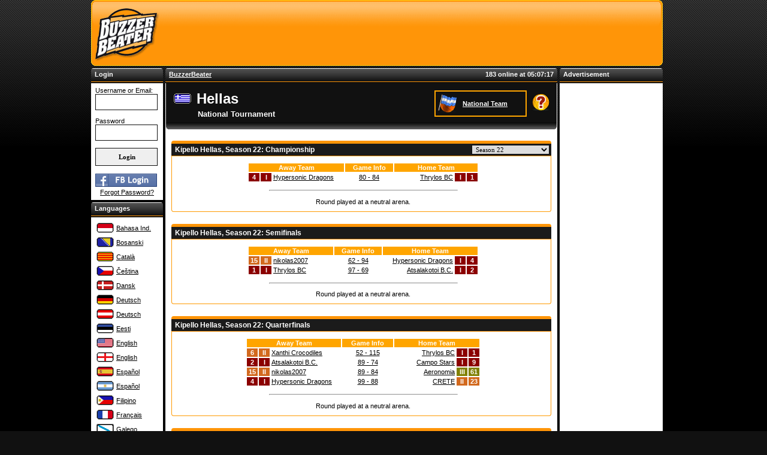

--- FILE ---
content_type: text/html; charset=utf-8
request_url: https://www.buzzerbeater.com/country/12/cup.aspx?season=22
body_size: 31592
content:


<!DOCTYPE html PUBLIC "-//W3C//DTD XHTML 1.0 Transitional//EN" "http://www.w3.org/TR/xhtml1/DTD/xhtml1-transitional.dtd">

<html xmlns="http://www.w3.org/1999/xhtml">
<head><title>
	BuzzerBeater | Hellas | National Tournament
</title><link rel="stylesheet" href="../../CSS/undohtml.css" type="text/css" /><link rel="stylesheet" href="../../CSS/main.css?1" type="text/css" /><link rel="stylesheet" href="../../CSS/contentbox.css?c=3" type="text/css" /><link rel="stylesheet" href="../../CSS/layouts.css" type="text/css" /><link rel="stylesheet" href="../../CSS/titlebar.css" type="text/css" /><link rel="stylesheet" href="../../CSS/bb-buttons.css" type="text/css" /><link href="../../CSS/BBPublic/fontawesome.min.css" rel="stylesheet" /><link href="../../CSS/BBPublic/brands.min.css" rel="stylesheet" /><link href="../../CSS/BBPublic/fonts/material-design-iconic-font/css/material-design-iconic-font.min.css" rel="stylesheet" />
		<script language="JavaScript" type="text/javascript">
            var txtisFbLogin = 'isFbLogin';
            var txtfbuserId = 'fbuserId';
            var txtfbuserEmail = 'fbuserEmail';
            var txtfbAuthToken = 'fbAuthToken';
            var txtbtnLogin = 'btnLogin';
            var isInUSAIP = true;
            var isSupporter = 0;
        </script>
	

	<!-- advertising BbN1ezaPR2d9Xv_dJYRxfompPs-ON8lNAXAacUXGDF_zxwJ27HQmTyV74TZKArga4xh90PbOHAs9gn8kVSbZyA==-->
    <script data-cfasync="false" type="text/javascript" id="clever-core">
        (function (document, window) {
            var a, c = document.createElement("script");
            if ('https:' == document.location.protocol && !isInUSAIP && !isSupporter) {
                c.id = "CleverCoreLoader48627";
                c.src = "//scripts.cleverwebserver.com/f0e52158d74ae8b44e0b9373034d6503.js";

                c.async = !0;
                c.type = "text/javascript";
                c.setAttribute("data-target", window.name);
                c.setAttribute("data-callback", "put-your-callback-macro-here");

                try {
                    a = parent.document.getElementsByTagName("script")[0] || document.getElementsByTagName("script")[0];
                } catch (e) {
                    a = !1;
                }

                a || (a = document.getElementsByTagName("head")[0] || document.getElementsByTagName("body")[0]);
                a.parentNode.insertBefore(c, a);
            }
        })(document, window);
    </script>
    <!-- end advertising -->

    <script language="JavaScript" type="text/javascript" src="/JavaScript/toolkit.js"></script>
    <script language="JavaScript" type="text/javascript" src="/JavaScript/mootools-1.2b5.js?version=2"></script>
    <script language="JavaScript" type="text/javascript" src="/JavaScript/menu_helpers.js"></script>
    <script language="JavaScript" type="text/javascript" src="/JavaScript/fb_mt_v3.js?version=20220505"></script>
    <script language="JavaScript" type="text/javascript" src="/JavaScript/jquery.1.9.1.js"></script>
    <script language="JavaScript" type="text/javascript" src="/JavaScript/jquery-ui.min.1.9.2.js"></script>
    <script language="JavaScript" type="text/javascript" src="/JavaScript/jquery.cookie.1.4.1.js"></script>
    <script language="JavaScript" type="text/javascript">
        var $j = jQuery.noConflict();
    </script>  
    
      <meta name="description" content="BuzzerBeater, the world&#39;s largest free online basketball manager game. Can you beat the buzzer? Sign up now to play against the greatest basketball managers in the world!" /><meta name="facebook-domain-verification" content="rcvphio1js9o22hq58waxeqk6tbd1i" />
   <style type="text/css">

    .bubble-wrap a {
      color: #333;
      font-size: 10px;
      line-height: 1.1em;
    }

    .bubble-wrap {
      width: 300px;
      margin: 15px; 
      position: absolute;
      z-index: 10000;
      display: none;
    }

    .bubble {
      position: absolute; 
      padding: 15px;
      background: #FFFFFF;
      border-radius: 4px;
      border: #7F7F7F solid 1px;
      font-size: 1.3em;
      line-height: 1.4em;
      color: #333;
      font-family: "Lucida Grande", Tahoma, Verdana, Arial, sans-serif;
    }

    .bubble.left:after {
      content: '';
      position: absolute;
      border-style: solid;
      border-width: 16px 16px 16px 0;
      border-color: transparent #FFFFFF;
      display: block;
      width: 0;
      z-index: 1;
      left: -15px;
      top: 30px;
      margin-top: -16px
      
    }

    .bubble.left:before {
      content: '';
      position: absolute;
      border-style: solid;
      border-width: 16px 16px 16px 0;
      border-color: transparent #7F7F7F;
      display: block;
      width: 0;
      z-index: 0;
      left: -16px;
      top: 30px;
      margin-top: -16px;
    }

    .bubble.right:after {
      content: '';
      position: absolute;
      border-style: solid;
      border-width: 16px 0 16px 16px;
      border-color: transparent #FFFFFF;
      display: block;
      width: 0;
      z-index: 1;
      right: -16px;
      top: 30px;
      margin-top: -16px;
    }

    .bubble.right:before {
      content: '';
      position: absolute;
      border-style: solid;
      border-width: 16px 0 16px 16px;
      border-color: transparent #7F7F7F;
      display: block;
      width: 0;
      z-index: 0;
      right: -16px;
      top: 30px;
      margin-top: -16px;
    }

    .bubble-counter {
      text-align: right;
    }

    #imgHideTutorial {
        padding: 2px;
        margin-top: -10px;
        margin-right: -10px;
        position: relative;
    }

    #lblTutorialStep {
        font-size: 12px;
        float: left;
    }

    #tutorialMessage {
        position: absolute;
        bottom: 50px;
        right: 50px;
        font-size: 1.3em;
        line-height: 1.4em;
        color: #333;
        font-family: "Lucida Grande", Tahoma, Verdana, Arial, sans-serif;
        background-color: white;
        border: orange 1px solid;
        padding: 10px;
        z-index: 100;
        border-radius: 5px;
        display:none;
    }

    .counter-line {
      float: right;
      width: 15px;
      height: 4px;
      margin-right: 5px;
      margin-top: 8px;
    }
    
    .counter-line13 {
      width: 12px;
      margin-right: 5px;
    }
    
    .counter-line25 {
      width: 5px;
      margin-right: 4px;
      height: 5px;
    }
    
    .orange-line {
      background-color: orange;
    }

    .green-line {
      background-color: lime;
    }

    #bubble-skiptutorial {
      float: left;
      clear: both;
    }

    #bubble-skipstep {
      float: right;
      padding-right: 5px;
    }

    #bubble-closetutorial {
      float: right;
      clear: both;
      top: 1px;
    }

    .TutorialTargetLink {
      background-color: rgba(255, 165, 0, 0.0);
      display:inline-block;
      border: 0px solid transparent;    
    -webkit-transition: border 1s linear, box-shadow 1s linear, background-color 1s linear;
       -moz-transition: border 1s linear, box-shadow 1s linear, background-color 1s linear;
            transition: border 1s linear, box-shadow 1s linear, background-color 1s linear;
    }
    .TutorialTargetLinkGlow {
        background-color: rgba(255, 165, 0, 0.3);
        -webkit-box-shadow: 0 0 10px orange;
           -moz-box-shadow: 0 0 10px orange;
                box-shadow: 0 0 10px orange;
    }
    
    .blackBorder {
        border: solid 1px black;
    }

    /* admin search */
    .buttonS {
	    display: inline-block;
	    margin: 4px 2px;
	    font-size: 14px;
	    padding-left: 24px;
	    padding-right: 24px;
	    height: 35px;
	    line-height: 35px;
	    text-align: center;
	    color: black;
	    text-decoration: none;
	    cursor: pointer;
	    -moz-user-select: none;
	    -khtml-user-select: none;
	    -webkit-user-select: none;
	    -ms-user-select: none;
	    user-select: none;
    }

    .buttonS:hover {
	    transition-duration: 0.4s;
	    -moz-transition-duration: 0.4s;
	    -webkit-transition-duration: 0.4s;
	    -o-transition-duration: 0.4s;
	    background-color: white;
	    color: black;
    }

    .search-container {
        float: right;
	    position: relative;
	    display: inline-block;
	    margin: 4px 28px;
	    height: 35px;
	    width: 35px;
	    vertical-align: bottom;
    }

    .mglass {
	    display: inline-block;
	    pointer-events: none;
	    -webkit-transform: rotate(-45deg);
	    -moz-transform: rotate(-45deg);
	    -o-transform: rotate(-45deg);
	    -ms-transform: rotate(-45deg);
    }

    .searchbutton {
	    position: absolute;
	    font-size: 22px;
	    width: 100%;
	    margin: 0;
	    padding: 0;
    }

    .search:focus + .searchbutton {
	    transition-duration: 0.4s;
	    -moz-transition-duration: 0.4s;
	    -webkit-transition-duration: 0.4s;
	    -o-transition-duration: 0.4s;
	    background-color: white;
	    color: black;
    }

    .search {
	    position: absolute;
	    left: 49px; /* Button width-1px (Not 50px/100% because that will sometimes show a 1px line between the search box and button) */
	    background-color: white;
	    outline: none;
	    border: none;
	    padding: 0;
	    width: 0;
	    height: 100%;
	    z-index: 10;
	    transition-duration: 0.4s;
	    -moz-transition-duration: 0.4s;
	    -webkit-transition-duration: 0.4s;
	    -o-transition-duration: 0.4s;
    }

    .search:focus {
	    width: 260px; /* Bar width+1px */
	    padding: 0 16px 0 0;
    }

    .expandright {
	    left: auto;
	    right: 44px; /* Button width-1px */
    }

    .expandright:focus {
	    padding: 0 0 0 16px;
    }

    .hidden-button {
        display: none;
    }

   </style> 
    

  <script type="text/javascript"> 
      var a = Math.floor(Math.random() * 9999999999 + 1)
      var random_number = a;

      function showIcons() {
          var iconSet = document.getElementById("iconSet");
          var icons = iconSet.getElementsByTagName("li");
          for (var i = 0; i < icons.length; i++) {
              icons[i].style.display = "block";
              icons[i].style.visibility = "visible";
              icons[i].style.zindex = "1000";
          }
          return true;
      }

      function hideIcons() {
          var iconSet = document.getElementById("iconSet");
          var icons = iconSet.getElementsByTagName("li");
          for (var i = 0; i < icons.length; i++) {
              if (icons[i].className === "hideable") {
                  icons[i].style.display = "none";
                  icons[i].style.visibility = "hidden";
              }
          }
          return true;
      }
  </script>
    
    <!-- Google Ad Manager -->
    <script async src="https://securepubads.g.doubleclick.net/tag/js/gpt.js"></script>
    <script>
        window.googletag = window.googletag || { cmd: [] };
        googletag.cmd.push(function () {
            googletag.defineSlot('/22647480701/default_leaderboard', [728, 90], 'div-gpt-ad-1639823621945-0').addService(googletag.pubads());
            googletag.defineSlot('/22647480701/default_skyscraper', [160, 600], 'div-gpt-ad-1639824022406-0').addService(googletag.pubads());
            googletag.pubads().enableSingleRequest();
            googletag.enableServices();
        });
    </script>
    <!-- End Google Ad Manager -->


    <!-- Facebook Pixel Code -->
    <script>
        !function (f, b, e, v, n, t, s) {
            if (f.fbq) return; n = f.fbq = function () {
                n.callMethod ?
                n.callMethod.apply(n, arguments) : n.queue.push(arguments)
            };
            if (!f._fbq) f._fbq = n; n.push = n; n.loaded = !0; n.version = '2.0';
            n.queue = []; t = b.createElement(e); t.async = !0;
            t.src = v; s = b.getElementsByTagName(e)[0];
            s.parentNode.insertBefore(t, s)
        }(window, document, 'script',
            'https://connect.facebook.net/en_US/fbevents.js');
        fbq('init', '197307022353735');
        fbq('track', 'PageView');
    </script>
    <noscript>
     <img height="1" width="1" 
    src="https://www.facebook.com/tr?id=197307022353735&ev=PageView
    &noscript=1"/>
    </noscript>
    <!-- End Facebook Pixel Code -->

    <!-- Global site tag (gtag.js) - Google Analytics -->
    <script async src="https://www.googletagmanager.com/gtag/js?id=G-0EMGG4J8HC"></script>
    <script>
        window.dataLayer = window.dataLayer || [];
        function gtag() { dataLayer.push(arguments); }
        gtag('js', new Date());

        gtag('config', 'G-0EMGG4J8HC');
    </script>
    
    <!-- Global site tag (gtag.js) - Google Ads: 1057369031 -->
    <script async src="https://www.googletagmanager.com/gtag/js?id=AW-1057369031"></script>
    <script>
        window.dataLayer = window.dataLayer || [];
        function gtag() { dataLayer.push(arguments); }
        gtag('js', new Date());

        gtag('config', 'AW-1057369031');
    </script>
    <!-- End Google Ads -->

  
    <link href="/CSS/BBPublic/custom-alerts.css" rel="stylesheet" />
<link href="../../App_Themes/bb_black/contentbox.css" type="text/css" rel="stylesheet" /><link href="../../App_Themes/bb_black/main.css" type="text/css" rel="stylesheet" /><link href="../../App_Themes/bb_black/misc/default.css" type="text/css" rel="stylesheet" /><link href="../../App_Themes/bb_black/misc/MainMenu.css" type="text/css" rel="stylesheet" /><link rel="stylesheet" href="/CSS/Controls/Menu.css" type="text/css" /><link rel="stylesheet" href="/CSS/Controls/PlayerFace.css" type="text/css" /></head>
<body onload="setClock();saveURL();">

    <div id="overlay" class="overlay hidden"></div>
    <div id="error-popup" class="error-popup hidden">
        <div class="error-content">
            <i class="fa-solid fa-circle-exclamation"></i>
            <span id="error-message"></span>
        </div>
        <button type="button" onclick="closeErrorPopup()">Got it!</button>
    </div>

    

    <div id="iFrameContainer" style="display:none;">
    </div>

     
        <!-- Betting ads - Site: BuzzerBeater.com - Zone: Leaderboard -->
        <div class="hstpnetworkads" style="width:100%; height:0px;"> </div>
        <!-- Betting ads End -  Site: BuzzerBeater.com Zone: Leaderboard -->
    

    <div id="containerDiv">

    <form method="post" action="/country/12/cup.aspx?season=22" id="form1">
<div class="aspNetHidden">
<input type="hidden" name="__EVENTTARGET" id="__EVENTTARGET" value="" />
<input type="hidden" name="__EVENTARGUMENT" id="__EVENTARGUMENT" value="" />
<input type="hidden" name="__LASTFOCUS" id="__LASTFOCUS" value="" />
<input type="hidden" name="__VIEWSTATE" id="__VIEWSTATE" value="Wr3p4Elo6pT5v+W2I2CcOfxTz4BAuKm03FGVlG1nZHHS8QHqQL00WFs9Y64a7oteOFdosQrie5BSmdc+BqT/Xw7jaQuMI5JmeDbR2LicREjz7lfq2QoW0KFRe+R1/Ptdkw5DxZJPDvUa0ql0LBttlIi9RsMbQQCDSetzEjYfGEFLw9iu8fxoDEbIplL2rr0v5c2spe1UExcI3rBAS8y/i8gPGdXaVK5cWqTXrnNAclhl/gTUpRl1MgkV1HZY7aET3EzmXiZLgGPVARhUwzj2UCvpDYKhH9fuTCeo/p/R7CZc1S9pFD3mVsUxQ8r5SWXlj3EvZDN31si80zP0zJHuxoLD74eRlDE+ywPU7JHMZ50+MytY3IPcnOn9waDS31+5IZ5oGeX4ilz1esAgNGT1hVEQaKkrWe1nK3+DZKPCpFaNCEH2kvFtG1D6bnPENBrfNeS6xFHOk/VwWIn8b+9Ee3rmu+h2asW6iksFgstCTIH7jlgf+PRAG+49fhFpydcOE2tgBFO8qRWLq6l/tYFONq9noZ9RTeXQkO79r9NfO79RpxgXe/qBBmp4J1ZkFsCopeXZmaA5wHf12v8IW/pysIJNNdhG2eYNYh/OuP3OibVwmvmUnnctJbMaG/SFckrsmJqE+ydNQz5nrTA8a2G/wU4f/A3F0amZRqt9uCSdhBraJ/4uZ33XvfMXLBhhAs2U1LqTp/mDBrgrpSMbZCKU9ObhdiH3DR2C3CzC71b9PQYV3rlpfPKlR0+k7J30Vg8bzr+hMxxRIIMs3JQzFhjVkMH5UFGmUkaPdaJtE+qCN4JFoVGCJR9Y7i+tN+iuC3+1bnA3J/TKBi56WhTEThYNzXY57M3g3RZU25dIXfWokc5+JFGJaPR3Z4BHln+cEl6oEqc+P1JDg7Uq/9/cLKkuhA+7G8g6xTFahWdD/VeDioEmbf2HcPeaK5Wsxj6H1A0wtu5kBnrkBt3GNq7iVNK4aZcs+I8nUi6nghVvoDjQUOlztpWhvo3eyjUgyzpSirD4F62GKINo5ZovXJd8l/bd2Bn+FOqjB336S48/F35e6g+wbZhalI6eyZcJv6P3h25ympO//tUcbfJ2NXUt3IwPuasf4tR966Lm2y5zTfK+GHGt1MF7F4v9NLRsfZZi2kHhQrnJkHhNEAWyx7FOxIs7i0eX3wvMJPPrq8kcCQKm3BckWgWiwoRCwQVffwIWKlCvMnRX7sbtNsU2YwHecR2v7EhgBXxbpqDY4IMpQ/FOBpyXXUlNk2ceBmxNhAOiA/fhYszfmmAITDxcBqNrOXnLi6Axzr6mabW5u4k2neqrSoLSUGFGu67LpM5qewg2vAw3Bm5RdnTzWDjNJHIMrlui8UFSmbzMImCQhryjrXgwlojZwCluw6ANB5GMPDdFNvJSIeR0tOAoTyc3cXKxUaTw5h9pbNl1cN8Tyif0/cjlhqD8BQQAvzylgnxX6RBoTxVB2goioTg/DvAv9/jmL37eBuKfe7dM37hgonTs28AA3ne3kt0Hg+t91/[base64]/hoV/4pRsJJOjQlsRaYNitTqECKamWo3UVZQGAZwL9cRIba/rGOCZjdN6YX+WuWfuYytyiZo0m9atyAqLi65L2+MS9tP8kvF51qHjWYSbVn9a2oKySPJvVcOsq6zi0+t6alkvNfbZVoVJ88hSq9TeEMJkgNtZvxTJiUaAi1g9hqu2ITi/eKdmFB5uqag0b7whylzXpDkkofmPkVV9Yr0Ush8f+PpUXTBS1wrw54iaXzjQupc92QrQmBGCTiUYkZe2rJfcEt3xeB0CxfJCuO+R2EdWXJTNa03vIClpCQyy2MaqrTWs1Z6VRby8KtEcWi9J3G/ct6vvsY4AkIvd4/mgjd6017JMa40ySYvJUKM0DDDUj0e1kOSofxr8ZyzczhWWH2Af2H6O9Ml899yekyg858Fztw/[base64]/Uj72rkeyaeRZH9m2j8RKV582e7rO4Nr94DqmirR0DpKeR8d1QK3XfEax2yHFE+EnvE2nGi72rzPZn3Efs5yV3z7lu+raYVZaDhug/lJlIDFayu9kZj37mjXB9I34UGLF46uLPDel5IOpNz4qAbVEQssl3yw/gCxJEjZQ/a+WpI4djiNbN53+9+rQA7zFQ/Kvy12NzMcomON5UilqltPh4g4Tjf/k/[base64]/qWKfHka6Jdtpk17VdQ1xzxVu3je1GNWeL8ALe6TMf3n5SWhGXUbU6Izm6YjKb/7OjG/ioILd8LRIIqXNnQXt32Wb3tqqC7yERpcuEiEnXEIA2Prxsp3TgIfOIoabcw6Vlprg+1sljYILZIYcA/OQtbG5GV1ND+07ZwKz415mJtt/[base64]/7aMs37bxbmst6Hv1wDJEdpWsMPba4W+H+1RrifXoWEaPIdCFW2ROd/hG8sBHjMFVH9JNYxUtud5FKJ4eMeI0znQgybMssi5zNuI5KuNZgj2LeASfrjf4KO7Lh5gH2Z1QoOX6FuQqUrFWm9FsCR0YvIj4AlU3tRjuyUTPpD9UHN2RHTW3Nj3kApGleLA/Ztd3gJMgHEI3oL0S9ah5Y2XdI5D3oVT6ilPEPN7Uqiq7NF64d1TmHimNnsjQO6Su6XZvgAvTOJ83cTUIJ9D4cBt96nmKh4K0x//WYiXb8vTxMtQ6cU94s1iWm1Xr8pD8gY+B7/SXYCJDIpdh8OvjgRY/Yaeglytoaq0r7ypDIUBmf6mERHihlNAAOCwa9F3pmpKciC8bs94pstszN+CIHTrUWkm0HaIGHg+2AJYnCO5ueJo6Wa5+8jB/K2KTstBzSkJ2EgO/yLvXDqESxscstATdfd/zDqu2XbqMWC9hK5SWfpA86gI9XGVZIj0kBOj+ccYthABbShTaUExoelbhcAwkiX9+m3SEiwCm0xLyjbiHhXfY3V9mGSYNofUvZfMSjGOH6OxzgI22PDVKfQm1saW/RDP2fhzCSy4sy3ldSyBQDw5gX5s+udL6vIqpartRHGhfsR2IhEpzyZhosQgavvJULk57JgzSXEO8kGbYtGTNDw2FAOJpmsD3vJmPuHSQjJ0OefUwJtx0vZfXJeKruRrxd+kRlre2iRZEUHq8AGrBfBAlKx/vEqkFWoHbJETU5DNOxJ8KoCTUCWHOri+WC0LKu96zqA9kraRMmp4nBpk9MnLHELDZUnjjeaX8djRUjtmY/YBMardd9pwaiQWQhK22dkmLJfGDt8nePCYUdzb0rXF15bCQunemVV9ax+awAJK2Ze4ZA3iCQ/o8QBXrg0IL9FuKgTOZl8rlI2gd9mvwRPdyZCExKoqWxUaZugqq8EmtpKhAP8PyvT069A7celE6q3sK2eH0YvpBiolY+DHl1eMvOFcPc43RMDDEf3vZJdkjhkaXZZ1wOJzrdHbNdO6q3TJ/TZldluMEX/EJMIDZhM5Aps6Y34CpPW+KU/w3tY408m+OJDs72MZMj/bBfqgesPgYr3miCGrf4lUGhShN2j0a5LbIT78gMUekT+W/BU/tFA6yPTfshKq61gsyYjHKUkzTJMKY+vK1oZBchj6yt/s4DG0o1iWFMm1E5b+sS1/MtBOtgazwhrUOUdcColu+H//RCmnIVXsYfU7nMTpBQCOQWEfCwMa9cyhNvVDmKDYoXe48sQs7CnO5NZIsOgSm7W1DucY6LBnXFn68I8ro9UqGi7RjCdoGWl4c/wggo7BPJcPZ1KWLTg1RqN+H1kuFmCjJM9iCYV4krPG8f2fMtzWA3k6q8wGeZO4TLroNf85tOvkqQpsTZi518L68Dks7c/[base64]/QxrVnkpnLQ87BerxrXmDI0vqDMAtgFYDy0DFuuJQaWKh+7NntfEvTSoXKPIj37EUhlirarg64v9z27gRd8LkDwLA2PkCvEjNQ+dPZAjXelk/N9S0KBYSNgP/lMRsClvkZV8V+Sh5EghjMxlxqxKmskSyrcv8jfAIds96iGDl/XYy1DUw5swjgJCxES454qakvw9/+i+/eUNn8FmPdow2c+f8jCOdk35LeZneoFOpNP0w7pyHlaujIumj51CZ/pVvmpM0Taiq3dAFpGsnyj7RAvb0ZRdZFSvvIdsePzvWEit8Xfz3hfOG0UUrWpcJt/0/kUI9PDEaKBYYe+F6y1fhXhnrJjRT+xMA/USaWyH5WMw59xkX4Nn89LiOmqENtXuuJbtvUPPxD6Xc2/vkxA/1euqKFYZlTWaHGg4J2uEZEtYusqmvSVa8OjwUy5EYbmVwFMemGeXvATsIeVbmP2Rp8SCgLuMr3WNhKLKZ9lvI4DkPvLNafMdwXIhea98shk9S6A+zSv7Q6wGL0wnPwpzXSC0jGA8ITS5IDwYgjCRmbSxSL/3By66yjgyJgvYvcXWvfMLMPcnrizif9/+ofOkqOte1ylshdT+xnaTfrVzQPo0Y7Fp0C5MzA93zfR8Qe9c3iDj63OeA7X81w9eILbmRGxKXa8i0Rb5gqyGua785jleIiIqoxItG3CzV26ZkLcd4JlwChN1f3/hXJKsnF/PAOaJNpcV0QA9NTfqHfLjOir1LFRUgb4S3ekCS1TbF3hEG2ujhorJ56I7VJ6RXilgo9OpuHYUdbGJUUwN2VSYfnjwEVHcElKumUg21DB8zX1XWxAu3Xmxms8jwZdwVnzmUB2OIp1sFSJ8MYj/R401ujZxGOku+69qjfO0HM/f++Dfl5jjFGALjsjRSn3Qx3M3PmbrHQdGbdn00sGYA3WC7jABGU/wEstOSDk5AgY5gognZ/QykQlKDZOQkoFiUOAEU5syoM6SPIJILNHOezbJU0NRJOTxOeoYtoVwVenNPh2Cwa1xuOE8sQy8sJ9F7qBOeeucBlgKNoHWv1EiCxNa0W/WfWoJQTLNxVdkEosZFwbRA8d+1Gjz85GBGVqc6Lq+LBn+m4hOXqOIeemOjRGkcLYsiIwk1LM6XeqzyZTs9Ed2owd3+LoI+eZbAvAAAG5yKSodBcQ3JXQOX6hnk/jNATqF+62SuU9sXICkc9NtQaBaCCneNVGA6dm31p+sQpyC9k0HnX8nOhSEsIwS6wt3LsvNL4kxL7U2D15wA1LSTWqrke0CnycRHuPKG3B9/UQQv4xVTr6YLbty4Ik1jZUoZu7mnT55sSAkNA1SHeZ0g8PHRGdnX43sLlZcnhawwLOHcXrNfEvuNbz4swj3m/U3ztuVlapTvWygkcDf7/QQxbMABkXn3nUxTfsQRQmpIoMcsysHzFsriSg/gA62G3CB95GrOQinQs7Uet67/7TDXt3lKACDsqKaUeOqr1Zs/rlJ7xtDLIjT2wxBwwFUSC7o87bRF59ygUQPXCjHU7wVmdn/m2+eMsvrt9jbqu3G9aEC7Fc3Zt6J4jFVpbPZnGrN0MZiJw3rUzxNLpavQjEgCBOYxnb9pYRz3l07H6LJ3WJ9XMETOqv2Ef5MJ/Akmwz7rF0qVHAI7NVU0N7ESWiR5RPTkPYEXtHR1us2MWokPnqHPoNrOXEaZAe/U25pKMm/E2LBy3EZ1J80Wj583Ojz5shzAd9c2sIZWyzRFF0dgt4mLajQ8if3HspcOagTH1U4OkyFJ47mMKmL0dBOPcX5iO7KG0jUSS4cRzLqTKK4FfqPBrgrT7WT8oemiYvL5k+ZLLXCk2D34Lsa3RGNFewKiYXfn/ntEPCn4WchV932dnGpr1N3MwK6kuk2QCnOkJnGqyjyNELL4yqZ804nGtkjr1BQrZ/NQhObeSyAqIbf2ROJMYsO/BtuUFOqgCmJdLsCayD4DXUspA2iRgEsXGTMgtPXwTrE0S0OG+fM3qO4PeP8Xasne0YjP2VU/G/gVOSjt5fwLyY77+nzlHCdlbR9lle5fLyQFOe3PoQl6jOxDAIqimOjlLPI4zdXgcxiszLbWudpe+JSiPJDwN9Xpxu1vMXZu6SPkdd0UzA/Q6ImJd9DwutVlH/PPuVrKRcqiylrl69LlDyLt8oW9PPsPDbWymDrRTxQkhgPVZPbXBsaf2UK/jZGcvRnyiq5UDv/I7y5XXvWqrhc/[base64]/KHEJx4T3aYrRy1Ow/FXR8JRUerYDkUuUQN+moOhaZ870womYfUEGuwqrIYzn+XpgcT1YpGcHjZo+KpdRqRGFIQDqYGom3SLjKVlw0s+VLSrbQj4Up8duDmfcbrVd4AazjAY2L60H7oskmLBH14NScuEFRYZbR8uNBf6LkdmHkDBa0Tz+Pc9JExwOla+I26RmzrrLY4hcMEOFGW/9ybq3BSPBB2uu/+VJbEb6e0zOEsC53MhJgu2GxEGUJw7I9o0PGu4FaknjHR5in33dQW/[base64]/WwLNYJxLy2SI8dM9KzDla9ElKeD4GT9TekTwzhkxkU3rhKDpZnd3fhPE7Zz/71x/eEW6qCtFnm52Ag5vEsE2bgKhN4I/kJjkxoYiB2MoaC72dDMr/pO8fJujnhmXFlpwwFeeq8fpjz6Fd2VBqgUms4z1MnUi9IMpIpMgSOP7waou8Gp7ENJ22a1P1a7uNncY5uAKEtFMrecmJIFa+/0DtTEC9KFj5rjyu9ApqoSmUwTI6okoqa63P3r+bpaOm76IQJ6a/XZCS13xNPZYOlTTLOGFV/omWXmByjyOOgtpwVjXzTPbdlmaB2+kBedshNkdDUQrcG0NuAzBoWhg8QPL5Su5+WCCiRRtWuUeM+Ya/3HkmOIhcUKj0vfVEwhxeBNUgCPo0FrOLamErpxgA3YWwaZ/KIRa4ZigcqPPsEuniy9co4Zl52nDDmrl4tc85D0NgsFxrgmMyPjbLhdLaVTpuj+ovR+eoWc/sycpwd2ZBcfCXLdv/[base64]/iGETxE4/lE8F0+3fvhmXL18XU9B/[base64]/t2UNqsrJvNPZT6eEgV/pEVgXZNE2KwmCWh63WpnoY3nrN1qqe1YHjYWF9tzihRiiwZw2GgAnWutFx21B32dMFSuk90p1wghbBAAUnCZY7liO8NGjQyZ6/e+xz1dfr2ELNCWc+kIKijmh4YPEixLdbX3csEi8xiOl4hLNIa/CcO68teRzZ7bt4opGHgH5fMNoLI0BYC6j9kGVjkHGd9JmefhxKrlkKaOtVx/MSs7bFUMj/pXQ5LLppc2znWs67koUKlnMUrNg66cqQvljIbuRxwWmpGqP8FLv/I1uHSd5CbblDL6Utx+YcOol6m3JfrLTW5tPvJnsZT/tlJM4DC+Wt8qhvwi3sia55e3/BUVwJobs3tpCu+l/jJrjwyTdd7aX9iUYatUUtOIjvBmM5dDqquKsvCuBe9w7DfbAXhiFkB/nAwj2ZejoytE4ZVZbIPAeoiKCM/fckMpLgUoVGF1+N6DWbKM0rvompScngeBG3aa7lfj1k578MDOQd8EaRlzhs5Aqz34Cg8hRWyBvyZoDtd/rl72onWgTmXhlzVUpPVdtI32eIwMnYEmLJ7K4TBIVlUaudYOSKd8MLuN8MoixtWyPjGESm/+5hsLU8wHEWIXpMUOQPNAEoptYT6HCF6/lYXNMWkloXFmsvW9X9zuuW6spjOJxnQ8iktrzTSe52ixqmWhPPJgoQeIgwjUaE2E1S2ObLvLEEk1SnqhLHWnVZLSRgT6UFp03+CR0SWOXRZnt8AXqWWgGSMybTR2G3jjesGGojwgg7eBO6VNkhXpVh96NVdaz/[base64]/eoHcfjrWq3QPClJ/DDTXMxfPmzxg4s6tDrVrJq0OHN9Vo3OjYH7/2+bTurE9bInoCaUVCRTmv/YiRE7dNkZBaXpgExYoMDEkm4cUhBmU2NnLk6Fr+97a4eOgjZOxmjIp+W+a6KPvvjW/ej2l9PEhx5lSQR+kZLMaet2NNRTFE+3kKbd8m5iRgTSytcXELrCKI0jxphHCwqlDkBW2eQVwBAlATTa5xEmyEL0MrZT6YM7yh9nHbNJ8Ne+Odd4gjLh/[base64]/8LsL5HKVXr+JXZwFGuCaFWGFuA81vdVYAOY1RzPlq8SxYxNCalA5RV2ErpleJIBDh/mzRmEUPT7YYlasF2oh1H78cnWd/QtJ2OcrGwwS6C8QxYrKg6yfoen96mQXTEhIIN+P5UAGSUEJiaj3iwx4shyGPBPuSMkNGB4htgZldXobuoUN4mGr8/BXQZaSKyHEp/MrWYpUYFPDC4XuHxNVdGIz2CPuo38ADgVv6sHM7OPfkkgHnaHe/LTcy0lTkz9pI6boUDEFf1EZfEYC8iMT6PTQ0MOAY2PFbWAJFeZoWorMctzFg71rRrnTVcebgJTYg4fEtQRRyA7zdUNBobOWeRIC8syk44cPszOg9SjSzol4cr1WiurPp0R3aRB10FmocLBFZsSmQIyUytXWb0GMuHYah3zMh8/S42wywOwu5ZjXU/Cwwou71EMYj1YGaKIWLjKn/nLKXDGEw7EaVUnP/Rmm1qTduiE7Vb5wA6MxlvcKuFx9SF3mnoNZQUa6fqYNQxNJj4jZ+IKw2MgRHmUZQX172viMlHd47rHXtnKRnWHWJS1V6ZOXQMtuq80kz9qOY/jzuIWce+RDGuBfm0sDVR6SgY4LH5kz+72LCOJqeBIhzlHptFl44256p6wGSazbHFgUOc15BhJ8KaeBR0OiGgproLhDluOEULmALS8JN4jlH2IVYF2H4uK0WpzBf8lnDQiuK6lfgUZmaRG0TT9dHOzkbWmqYGuGbaizf38xli4WpHkTka52NNUQn0Kn71za04C/b5b3z4zY4NHnKz26p9AuviEqySSFIGvBycd8ZSVoylpynUa7cPOueF1Jhsqi7c5M+H3eraENrWaF2XE9GvbEXQQENJ1zqiRrkNttMv4JFZW8/RWqaY01TL/jBlJb5gMuAgO1bKlCRDE/eGS+9VH8itEd1Mf2R51cVA03SDjyahsKM3FL3CY4QtJIvF1Y+Qu6Pw2hZ6/snO9Ppcrp7LneGQK6tRP9EnaFTxuEuUPR+eFFBhedLcLEIFfUNgU96cKKg1KWqTAgkV4AmxT6Ry5bBNLXrhjplG0844s+4E2OOUqm7SZTVti/1iPsi3KEYxWqZWOLbYpdGqaGV6DBdb0ex/fSW88JTxBFqH6eaS4WThKMFuFkj8xvcm/Fh0nHXILU35mL/zDgwFthKNtqdT/ur9UlZhJiTxI1FgjHDcBYWPKCIQVc2M239vCs3rwv1dde5BRiNO/xUZ9e0z+b0RM0BPKCSBuc1vWBSHs5N4wPO5gwZvCa9rZL2kh8N/9q/jnC/G1++X/ByGqyHUd3ktywmnRjMhCUfchogIOAJaP7m9X/8fTNeUSA862jHkWD0wkwcEErc+mUlcisFoqCCRk4gio7MHrU3d+7p/Iz0gFA08rASaKh2uefS7I0MYvoxqALap75d9ihpZ2oK7xpNGpwVrBzY1cibNNWaqKMTS5zScl10Ze3FFuQJh3hky56ZpHg79px+4cbCQR8b+lpa01SpBiXLWosVY7Vn10m6DKfzxNhz0yq/4i6BCWym3b+yoUXVpJmlwI+NAUtLpE1n1wGscoefxiKBfmkth1rLeczT/5ZkwioorXBh3m/vncInGYTgqriZGrAQyaZ1tmxI06591xqU+Em9UPrFvoXr7JXvMZZcVFPMKC5WT+O2EmuXtbbxSMD+J2V/AhxB1jGd47gGaZOaFHzDIVkcM7DKPmU7ZLOPktOibvoGd2XHfvfsrOAQ4slxBfrnHJFPgh0lbzpnFL3POt0AHPAhdUci+COCfev0TcrRVeR1AhN+PFDE0Mv7Oq7A0ioJe2QkXiqil/LuYJzE6sDDRpNOQwlH805VOANka6ScY9KVIay+U3uLs0K5SVC8/B1AB9Nkw+enXlpT/7R1LSncuNLAO6/KUChjHH5Zoo0l07RCbmhHsupjlR3/KIc+Ue8j4mcNL7/E656hUM59F39+w3csdxV+GaXGxQR3+8HooilxLiQsT+Mk6WwLgyvV8KYATQn0/Y5tLZx1dEHbSWrj/yfziUiCf+0uzg+PA2iHyr5LtpHSxbKQg2dOmu1k1db2rLwROLhTUIb1gMT1pBJ+V1NbKaSlgT+syp99I/fOL1HBUUGlIRpgn6ffPAd6KoB/6Yccy+X53rlezaewJBSiyLloeNYB4jjhXXVd7u1pPapd7PdrEmUWLbgkasew9QJIJupMBJCsP1TRlDlsFgR8FAsgXCfLkEmUpgQCh8wHYGpCdLMxk3xdX1LSrm8oHGyBapOHWaEWyS8UgwMx7mEeWTgrUT0JR8ULNR0XC+70ktMjQjt4jIw5/EJUmE2OmGawgNm7FacD9V5sVoVfbTPAfmZQ+eCU2OjrrksNA4gUVjRgCcIuVIRJ9pVCf14Ki8IMl4YRHiMvYD9iqwakQBqc5YFiMfFsl3DBoaQ63oIdwAgoLhvfyffti0QbZgmnzcO9xhhC/FS4N4RuqZFJ/seVvAHZq+iJagzTamuTiVW2UgMueQizacuZZXs1kNP9AMqJjmxIpoG+BLnQpy3hwgL9o17jSDIzg2GwYNpvgMefA45H+Ma5nu25tzgEoyuXj2DFYBAhYyGASTMOIR5gOF1z4JJCAsOOntjNBNAO0Pz9/TtSwydwlQc2V4ZoFtUDGpB4OIYdny6t70ZtNnjem4wm5OGJBiynnN0ImQBYppiCMvkcm8D7ahcBe65R91VNv5IF+67z3w2e4u8J5fIjeVnIIor9veo2SVmY6NvztJQ7rHGq4sNesOscXLH4pXl42B0ryBQQTCWVWbgUp5ztInocXHB/M/4x4muvifwNnsBtA59haO45Hwl+6uwtPvAXW46IyDVYzF86V0q3je+Km8nV/NidTK189eIeVKMrYSw0YqKJOpJAmMSon0R/S4BKNx4CUGpqgA6MCQNE39blNO3OedEjKUUbuOixgJQctynClij3eLSBgcon99trSKVdrfV9JoeCMFJxIaxUyLuOBAmv/jS80iQPxAlco8Jmnx77/Yhu+bTVIoRKW0Tk5K9VxjQyJztBwGtNKAIC6syNzjmSKbmkcCYi+0j0NkU723KA/p05Aj8KDCY7VHWLDGaadVUqKcp8Hzsd2ixuRhxO7sAvjwVZyUVuaqCrPgAx3OHVsdAdsGEGYaz20/ReIuMi2RVQvuTY4VkGlUhT28+Y37Fp8PhzqvyQAlVd2jZL9+STwhzlw4PsMrzJb0BKAqSX4AHzuY540H4FbN4fcKtZtE+H/4/5iMQCKq5IoBC1kphvcxTA45dBjwKUpsAlOzmFcY3aNWHAdZormg2fAsxH37YFjVF+5dJQfp9FY8tmMRybKVdq/B0eVRsU08BmGgDQ0/3BChxTed8gn5wdma9j5KdOiY5VBZXSzwQugfyQBIOcksSka0Y3P61T7QiRHz/8RI9SvzusRMBw92u0dThBACjHFfeyTqGzZmaBriBAWVJqssZBIeVguzMwTKPjhVFS+ufqYgVnSnUhTIpIQDHmE+26ONxP/Rjxd6hTBTezSi568oGd4LYOYv+SdRuyRAhRTCIrgDg/5SHDQTknWv0sfFeVui1ur4FOs8gtzkO+GZHJ0Lq3eRbXTUyNvuHwZzUpxRhh4HnTCphyBzGkCx/OP1blWqqV/ZTHLs5Nzg2Wz8a31e1xMxtt6brncMDVTOXOjZJFzZZv85Oe8AWcTHowGl4IBol9z/dHo5+xaanksFihh2wbxb9VsjVy+EZQudUbo5Vj51N4t/[base64]/JIF8uF33ZbbDG6ZLI/RV5/iiLXNDDwn+J7UOTthDasU98QZMIoRU6NzNXt2dbtemptqIWWeSfJS5KX8AnOKwtrkVT292sG4FpIm+lxviGMr0WsLG8GXwye5DIGOEWH2sL/d1fuzzHELTYuRE+g2QLhJvkvy4QIbSHGLgR9Gr9lnZEjkCraYYcDXdRctpujxFrfXeyiZJ2dIhyvUiAyzlLiUrjK3XFLSVT0IGqUT6uBw8UBd80s38F8GL6rNx6gdeEvq/Y1/Lj+xj4wgF1mWwNWbgeJ0Ks4tAUNJlwSDbzyyZQMpqUbfNniN+3hcQrAW5ZTdx9LzbMMORmwVGeHxMXp9agOMH4bLi2PgKGMvkhssFJ86iJ0H6eJz5EyEWHXmF+K87PK2jBgtLVLqDNITB3LWRDAJVg/1r8pvNLvNYJqk2SodxqjMwVBAEEto9B+TBOpdojpTUYN+xuCqaQ6KQFsgSxr6oI55HYVnSwVa1KAagLOBCGXzwcP2uU1CryATIyuFqv1cN1LekKGRFhl6s5DjhpjwdFVE5AqO1luaaY3rFJkytsrMAK/bNa7+TZ43YZpO2ocSWkYx/6YSL0qA98xkMJTn/YIWNaqc1IHtOha3+Sw0mW2xRkKhHJx2h7I6ubN1iyeulR0gkbL7ZmuiH1unIsT0wE9rPp4tvzK23unwhAyrmzg7+GRFsxcQlu0Rc7Oxi9g1ff9y6TrJX+dCD8PmJvbZr9Y/TSPCRVYnblJhHOD/GNTMRzjBHg+BEGePRq6xbYfrMHVYUpoQCMHEJe3U52L7pm7PNSBh9gW6QCQxVFXclcKh8QYBo2jocWy+pmL7o1a6uGuavlksvBxpzsyfZZO3EbCkMHNpU+RPiub0qs/Rjz0U6Bg6EzNcEG8C2DgCdAtJiW5ZJFosyZn9ExXqgrnEC5LFBnE3PlgQc+2DX3iWLEbo98nd/TJdKBQ7z7SsJzKRP3BQysK0tdG5W6qSNeQO+D6bcXVY9f1zN+tyEvvwrpPYuSMDQZAl/w+cm/NNL2+9WLKffD4ox0v/mg0Td1c582qd5xC+tuHUEiucy6euRJPwPde3G3aP7kRepd5J0rahWuckhGpriZSl1so05irfYMtJ+nFpYF2kUNcyhiP2cZQpZYzsEB4bj0vUG9UCHdsQ6EHI3J84tsaxSZgWUSR41npGa4tQgHa7BKyn2DEFmcn9/68z/Rx/5eMqVsCaqZHrnWzNOHGc2bz5DQ/1kWICP9paXw3jAWcYUs6NU/8RLk39KVpVvwawiZy+R1u824OV7UilQZzOOJsfVl3o2ttfE5EwWJQdSn32wCsx9hzgJlOjXNh1V1uessxbrYXTY9qWi7QJqX0C1gNaba/LUz6G7oCbF2pG4JCMAYnt/WegXvKIFhqUMvZlS03woPCk7sNK0JuKWHgCcjaXJu1iVpPaEgBK7nyDHNvmHFHnGFtTXZRmLb/g7dYw0v1MKGY5Jgq48NBBICH7/YY+Z5eLvHLoP/[base64]/IW8//nCPZKGa4wA4J1+/AELYUdszO0KjnFDlqVeV6FEQqJBzkF+goZw6Y2LIsT9hEZEEX/IHbiKjAFY22mi4ilQ9vakpT+Jlv9aBcQI3pJj7TaHi3zqdde4xp4+M8onThW+xHy9/20SfeqBsr5IhtfPNQJzn3rkwQr1OsxYTXZFjpzuxZ4rBcbdccGiGCrdioAZWc1sM6Nrqyd6KGN8N5Pu8Ny6krTXf+gC97iVzeAdSzZn8FDrHgkUj02oDoeYialfH7fQ0vHhp/[base64]/0ITZjozq+SxWO6ofVZG9GkwtXXzRR83ObgMwhQDk+K1GsQjomxPSSO+9AjW1jku6fiFrHZkFI8mMMPfDbvz52I0pgHqJHYnLjNwXLB6Epc3uo9pM5GhWM99svOoYtbzysyrhow6KAbmKndHGct74BmtRHht281Y/00CilTC04xveRcjVht1GvG76vVe/pBV7Eqcq/ea/5eDylTLzCc9fKyYPjts2rNG3oqblwottDotVyEjRKMh5pSBFcPPn9nvVYnXuINoFaUbW8Z6847GNKh56eIEePuBuqIIPoqFcheaUs6ZzuHmOALYr2jorsBBKwtU5MstgUsyfMEDbpB9TltnjZdfYvHKqXwLSaK+gaXlIV/kDaiv4xwQE/e9loTvUccSFeNVrVbIUS9EJJwiZ/A7S2wxz54seYlaUcuFc2aNXKO8Prp6Yy3vFmTBK0orAKqXIrE11w0Sy7ax7H0l50OlWibLP5I+sYQE+vuVINRudKD05TSAT/qkGBJNZa25mWGwavHCJFA2dHUavXvQ8bY1j1VBvYUk43iAizIoE1UUwLWm4Jm46WEfjd0SxIFg3v6YQbfliPHvFxdN95uL3A0ollr0TAov/d++XpODc37OtRUxhMg46Ao7EjyxVTpncD0YA7WptoviBtLc+pG5db+eWBN+Xp4rhJMcLXq+a9eGMw1Jvnvug30mdzNT/rLFP71Yk0z5gHaGTO/eZcL5LWWrSwPqaLAkQ7Q5Yrac6G9NHr2gmpww01/[base64]/ECp0SzZQ8xFftVRPkm4PzI1fHwLihLqJ7/6QPKVZxJDl8yoaYWcyOMrO5Nkc7PMp9psV6MczyhCL+fKlqWyjEobQegsj+BmFa6Y/[base64]/j3dK8qg7Smrs4QXuQchvDurt3IgUAyNLrTbEL+VpfPbxAAkPCYMlkU/emNXllRhwgqcUs09nCUVyusR3sHFCIwFqR4yAhZBD753Ati+P1S+NrFSWqkPGS16HD5PWhvH7+Hfar8Xo3nL/Y9fHysud/Nu8AZYw0qu85/BQnG+BSwzrxBfQRF2NPN0jt/qIFIM1BnxM/G596YNwH+oDKme8UDGpJbUkswN+HNzv/ghuWhpm1PG3J0jFSq253Dy6kkcBbFQiNVE109gnzzS6BRlO8wbQ3qdV6+bGRI7TcOdIyIdgnqjwvQ3ds+xHWISboKyZpqndOBCsx/mhK9LQpT857B5t+1YbJXI1x3bV49uFc3JHrSK7sTCTboVy4T6sU2cRTmDFTWxgto6Itcrds3RJaaZz5D1zx8vKN7L245ecMbuDWMmc9Zjig5iH5pLxZcapBeN/AooJFpN0f+8xoFu/eIsDO1yJaqOve3EgmUGEH5Ji3jBMVFNG1l12z85gZPd3x1gpZFQ6r1tVY7Hh3bhMRZlUSQY897TQZl/KPrzvZBvx68I3wum3TTiygy+qJy/ijlnQfqItYfQDJ2B/T/Z9gzX9o7qxtWo3tV6T+jvQv0WQDp9vpTvqJQlO+lvXY0onjRR5fREpeEPT38om+A2RE4r5OzClIPwihvjy9bfQgz6ebDFCSRdssKxvdBI6Fy4ocIO4+iBShmnI4KsWsbjDNyMpOKTbOGg5OMjMVueEKvwy9ungZsV/ElwmACiJQDBVKcPi5KEPf9xcwpVz/t0rS4n47AptX6akC0tP/SHcTKyDbMAeAS74smXoxf2XdveEr79z4rTM5u/JOjqVD6p3orDaPP8Qt9RWQdRSVnRCyvbheSjld6vDqrZ8IDNNKMU9UTDVvz36pKtxTa+ENPkUl1mezHL5bEcp5QFG3ERZpkFRviIvn5N98gzadDWkzpuru48ng9+p9fYg9XPYScAy17nJj+hbnJvrLXhsaUwWM/4m3YkK1fHAc09ke49Z+SCKNoY6+LCYJkrpPLovt8L7m7xm6c9q28h1ig3HHewBv6II5kNmUTWG/OJh3zDLmEIsZo++RdOaHaT5ezTq2RlTM3X2At8BBGDo1vsiX4ZaTc8glcvv7fHDwTnUFmFK6h2/UMV2T45eQ7OJ/u8WHBagTSfU68QTEQoGuozdpzyfQD74H3wQN9w2SMmUCLqPgPflCOKzKSLHrn+0Tk3mi2XzQpcMvbI40dxx3U3O0jlNrriNe6Y1ZUvBusngKwOm6kw8hZU/fK0b5sfMhG3uA5B4Bc0JNd7mAotH9PYuMuta6aNV4OcQFARSiUSt8XIqDXw3zfHgvq21GON2MLgVKC9Kty5toGqxZY3ILO9o2qbFNFXuw20kwP6liuUPLXQgYqVVXe2HVCIQ4CETfUsIHxn/S1VSrkPIaLHjOtXw/hXE8oGsz33EM2gB+b5+uUrHjENJW6kwDYQjPnEdumSfj67heJxYx82rZ0cZOfSV1yVzFgDXmPHeXa+zwugVnFKjmgwO9IdGVaALw5gmQXNNXkiiDrzTeXD+sAAFChHxxpFAitYvyLLVpc1zAcFhyekARajaKeN6XR3OwbNmNOE6W/Pr7ZaXxK1SrnTcgAhTjkGan/Ry5sk5EzJJefkAzOf/yAn4FkIQeqQaBt2C8Muzh0RimOraCpujNRjVppsuaceOIA8Qb1ZgmIV5R2FygXHhnlzb6JmjWJayfUn+2R5mxDHW5LqKW4wPK5Eb6n6bsrXP2vIcAEmAaMuXbjlsagunxGmyUBulokszof1SxMA25eb1QQzv3AFR0MtN8z6boZARofhkUUT0LNd+Y8ey5hGS/GzzaqIRM0EgSMdG/okfr/yuW9e2ZGZ5yvvTlFAyIuFGzPY97wEJHuhmIhx9spd/3y6XDIfrb4xDhxpIFWG/uCOOQx8LAOsbfsxVrAk44ZOeEibnQK5vxq75II8T+HWKcsJaeWGkRG79akrvWJD4PmOCd9VkfX6Mij1ZKXiNRCzvUjUBd4o5NAbueFhjkLSfKtQCP7vwymNgiNwCZtHHe7EsI+ZjLO1qOR8AkTLzsNxKLvyFwMPJgO0mmyoXwhUL2qi2ouShCaBRXr1ZfFqGFB/hIcyJvR0lPAmMy+8d+GSB0uzy2yeI7EBO6kJmfanDsh9qKX7FIAKViuBbTWFE7VtPqoOIczV+5hf8fU8M9o26xcjKgsMtr+V3zyhlNaZ4l5kNxdYk+2q2dlYE40P2j35zZfqmFtpuCeWXlLvi8VLh0+VkyI9quwgYuJ80IGPHaF/gCig4rIr2bCl91YXV/pGtwTqg1ahbfsjfmYT32E11WTmeaxfojsCdqHk73FDdum1F7cel7OrzSzWksu1xK9XrDTYna3NcSQ8VX2eNuId+LsspZZJOsuhFxWu2VDOra3+BtDVmd/TitkCEqIsKo81Babr4s9KfwLXzEgFkFTGXlwq60yq2CjPLw/mBekwteRl0XiANx+dPu+22EuRGk6rziBMFZMGmH7wgePFpVYiaFlUcWa7nSV+S+SKz1aLnf4Y1rra1mopeWbhv6aFaQf+nQjFukBQlXUUCa9I7u1+HESYN+FozW7rjJCpWLToaKBtbSrBeOBhyIyPCBVzXRZUk0yFF0Z8fFemcDbOuC2i2UICcmOUwFSMg+/ERDaOMsK4FgQKbKA9aDO5QaDjTYk8ng1NsqVrDi0DZJzJaQhTbYWiDi+CS2AZnnBnJZ7LH9LucwKleh1eXIuZ/gvql/Qyb/+6815iXVfSFX3lZAWFKHLMYMCKJhxokMkRFWKpdcIxDEt4aDbnmIPx2mEaruz/7c7rcrOgu8RhBOvbDyxaQ/s4sqHO1jSEAYVEoM41PL602E3LtilEs5Gcmn77pxd2Ee7M3/SLWkd5/2/2tIrqtOAcV7EWSkuJSi/zwJGM5lPoBFA9GUArsSahN8ADbSsSfTRXe0F1KqjdLvoiVEC+syjz5T2tU4LyAk/+VdPyM/65XHD5EkMr6l0PtuTqBCaDiG2/TCT6cFv3oiKumb/MwuiNCGtkFAfS6mIrb0vreOq" />
</div>

<script type="text/javascript">
//<![CDATA[
var theForm = document.forms['form1'];
if (!theForm) {
    theForm = document.form1;
}
function __doPostBack(eventTarget, eventArgument) {
    if (!theForm.onsubmit || (theForm.onsubmit() != false)) {
        theForm.__EVENTTARGET.value = eventTarget;
        theForm.__EVENTARGUMENT.value = eventArgument;
        theForm.submit();
    }
}
//]]>
</script>


<script src="/WebResource.axd?d=pynGkmcFUV13He1Qd6_TZHP1_L3hfhMR2EzWO_Bc-oo5hpOuvVRkqQfM-ICXssTCLPPi6Q2&amp;t=638123365323478136" type="text/javascript"></script>


<script src="/ScriptResource.axd?d=NJmAwtEo3Ipnlaxl6CMhvtCChPytAN7-5i3NocOW7P5cJoWxBeGB1NMH7FSqB0ub9kyvparYuG51tpZLBGSvSa-1xET8GZ4rFlhWZVGoStx0isz6jGbTOKNDB4uY2wLKEWTAHaBjRDkBRBYCmD9aWeXleWM1&amp;t=ffffffffe6d5a9ac" type="text/javascript"></script>
<script src="/ScriptResource.axd?d=dwY9oWetJoJoVpgL6Zq8OKFNFOaVeK0GO5E2VtIArbnPpiZoGjpVDXSGDNbRZhABcAFTzswa_r3hE3aHW1k2fUsFnvwP0Upy3Edl0GeK_w6toV1iJwQio3TpzbEk1itNVUsGMBAp9mKHi3ZcrgEgC7Q98fg1&amp;t=ffffffffe6d5a9ac" type="text/javascript"></script>
<div class="aspNetHidden">

	<input type="hidden" name="__VIEWSTATEGENERATOR" id="__VIEWSTATEGENERATOR" value="1B7B8D0A" />
	<input type="hidden" name="__EVENTVALIDATION" id="__EVENTVALIDATION" value="Jq7Ra4t2/PQlXLSBLipt4oStC85c/nAWXuqRm3lf4ojaVY5mV6h7EwYgETS4OAM7RC9iw1xCyB6Jjd5CUwhvNTLojjwbcmIhohlC8UV0//fcRCWfWMTg8jD1hECy0OnzPflkv1e101t3k5KD8YIWz3uaR2m2HW5HbGXD3k8ZhTmEfBF7eYT+4esfWwfNXfQTHEz03qjcJ5ccjARmCxVW734/N3+hO5SvY0VQDJJNXHz7woGUMt2hDRd7dX7QR0WYB9BL0IkEKp7h1UMlBLFE+XI/Sg0uU5XOtxzzhhqNvb5gOagBenl/Et25fY6PB58QPyDepo1JIn748zlHv342wFq6mf1OdX72TWGq2NWuzL2I4RgF99kfCQEyZWmOMXmUTb2wt9RteRuW0CWH45qb0xBynrWoBIDB8T96R/TyarmPSIwbebHuNG3WTpHVVfV0i4p++fbdfGHNIXUsqpGrFyWcJL7ma+gleJP/vRP63bHkee0CoE/9gT+rdsZOrvEy/2ZIjP2yGH4QmpAFaTkG43mBWOz1CqdFZ79Rji8ez/+n/QTgSl62gYjrgvB4q4NrixUGSThjVkcajPymBV8bdrtcQUwhRBsT5BkxXj2Njbp77R0K3cgYLHuWYNDyKfd2vW62Q4OJTZQDdoAjUYdhaqLkjj0PCvhwOTRVO1/j4/Gc1rNh5DqOVlUrBuu/6rWcMpm9XcMumY8jYNRkwdF58pe3GqcXV5cZXMaK7fncUfwIhwD9O36fpme8Q2bPPePZ/AxV2DR2eCd8SlJLVoVafJCbG00PxUTimiNXtyrRP/dPhpFz395+uCSd1HzwN0G8/HYYJxH0ws85UrXY1wU97m7mSeiJJN3bqi+JDtnBwmx4nix64ib585jdpXMbUh1c356M14iMNec7UI/21pWd/pAE6uS5Fg0Jgbo/zJXl2EvaDk0ejmVpr/UzT9wQX8x/ECBBmej5vKmO4hg6SkoR63Os1YaqAuATdssqgWZfTVKZSLVMRl5wRKdyZ8SsBlS8jow1d3mnSVOr532tDdOsNdV1arX1TvoPsRxNGCA4F0/Gz2fKfHm+/gmxXCWTnAHhd1gAgfYr/VyYmIHml7aOFdRCMQcZkue0nIaSIq7n+O7ULM5qMYgAt9PVumjPHqYLKDidsiAEv8u4gxOj7tBjW1LcrnMfDapM2JQywxGi4ddW+Ry2jNbMGFSM44g6Bah0Jo+xbqZ5louexwLHVBZ+0UpDvIEbayPVpl7K/h+9GgiMqge6WZOJnO6Jw/WW+rfEPXiYPG3zuZo7WJsgEqzKKiTaEaQiZgJgSrOmaPiy5z3jblZv8OGtCcaJW5vi3YCqJ/e7EetBkvXluquu6IVM93tN+yrv5VDIa9eUcvP7WTQMFSjHxP0y9oW2FQw0jBWtl2tqPJfgJgX6vXWUO2sWuB/eBzVGqfpuWgqU2L76k2QEjevJneoHhRarE1SGzHfRgRCKI4VVLYO3zQv/E1ovm1+QU+KE9hwvGPYaMkCyr6h62rQdmhz8wg/y7h+KPJbH3X1fyAFCWDTLqzgGhwYLKHYfhvQsKLQzMbU35yay1LQAOQym9plPQC9RwqiYOiLIVSxXMjBm4AchwjZYiG6dYL//83PMau0RptLf+UL/5w+AItIzKY78dd/KD2oyhC9BZ7bYnfYpXsxxqQfuFO2FesLDqS0342WkE9NgeCPQn8nNp/4pApyq+gr2vqDx0Yw0noY+UXAkBOmJ8a6WKw6QJW/acyzDlNHzjqWGiQtI6xp6AYzkVHoGxFc8NYwH0V3+3w3BF++76I/z9FxKZtI4l9GSwSozjc6MNq9E3j3gavixvgKgnXCZSaVSgi7K91HDUn7DlTsFanSpcp2sESQ7BxOnErhYpv+utcRikpanYp4r4qtmbDOHzyXwPWn7Id/kpQEO0ZPSFj7vp/A5T9y6alh20wOeJ3JdE9ud+OWOcf6dSnQEtRXHd/rOmyW2FEvYf5HbYYQ2WijwEj/8okfc4BXCqPToH16dCFB/KWRET6cpbg1+ro0sZLLgfTkg5D8+RCmX2BjMRfTDkH/4V4dQiZsKst9xKvPq3sDcuDb6EoUSoeULYk/FlnZDfNQ8SueUefVK/jDsPW2A5+fn+rle0ixRO6eIfMV8Yhsd00C7L3cLbE8DcWfnpMNhtScXoC1QvKru3V2PjHxiZBRbyHBlyPJ56qGvvVv4vORadR9PdZ0tt+3aK6H3ALCn9tIE/HIv7DtFTebuPaZ+o4KRYt7cu7LOegAJu2UMwuEvjygI42RjqXLtCvUMPqdqWkQepAbTkwZFiWwoatKkqw/CUftv1JmpSyaHEWBvVWdrrCRE6XBDPe4YsGgyv09VOMC9EkRPsPdn6GqQfAaeAUfUdkB6XBg6Sm3BYt/xxWKm+6UMAPj8Q5QGiUy+klHdRZgb8XcxJAK3USBH/vfc2exixG+YIq4a7/aVuS+yGPWrYO6GbPtdXQOt2UFBiRL35PcSWCWCvr0hJruwdnq/yVCdjoYmOG/yj0DJ5B3ItI5/tSU/HSu8girlJ1rtshG91G6SrJLOwnFe5rG8nmHv0tKSqDerA9LiKhHqoAlUq5Fx8dEXSk4gbmZfK+7wqpvT9xtwc5biKhVchGFug7pOBG9/8BsSfmiocjFqn8+/KpuXnrLEaxxCjBhTMM5D6f44fQXzcRxUozi8hGC8iZPfCnGlnkiyRIi8+X55FdoYNDwtCHDSoUD+pMIIlu5dnrsM45YPyMTVvcl36PFDIg8zilZTiPfnkWh+RNkMLrskQUdWvJazt2AL/RuJOnkMCpYEUxx1zcW/uz6PzyU+IEKvTREHHI5wSx6hBfHe+cb3yz5c97Is7KNc8BZJxvlNYgO0glDZKNFAg5IkoZl/z9W1iJVoYm0IaG+ukYZhjyrbLCchwbExv05OgnKoxeDyUid/BbTGoqNKAOyzmRdcs1FeLk6fCWd/2vYDRZR6pMGVEqXHPRJnHc6O50cgVwvjfihvVN+6REuDtRejydBceFykf/EC7ntmn8pCmUbshBGifI3wv0dkGzhImt61Ot+//1DaM9EZFvChV8q5Ch1pP4gUM0Em09Njk2suBCA+K9XSrsf9eJvoQ+Ya/[base64]/M7TfnJZRR3ZLnhmBYMu0ObNN58aCseFoOGqTCAAeARFOAvmed3fnqytXSZgyc5nuhoGVVLpz+QppTsToZoWS5dsAsvMTAoiPw6C/dkb5mX9aViVEEKEBgvMwhMaZ0vp196R8rplbpoylvK4SBRl/cjml6sgR6QDGjsWur/Wpu3kzJrTsXDCv15sT4ZpYCWsCDrTA3EJV4SMbJs6MIWiA107EZeGs5S1WCPG0bRMHgHXllGwmKoayCKeoPTRaM457pMUxAZbKxaTHEZ7g8mSRf6RrwZg4+BlCSOFjYpks/ADt4BDT7GHpgcpzxWzvkyvPXuaVIdVbxjBU39yH0PhOtdkkbNXXiIGC+JNLxDk1axeU6XVCdnlFC59jgQi1G3gF8pAHmGb5Yn2k0dDn8OCqGfx1i7xamZaTkekbfDquMIZN9hGJL4p1V5S7SAMmy0R084qEELcFCg2/yBcD58MqLaqr/kOLbULPDg8mMW2JOOJg5UMs+NCRhVFHqaXcev30MM7MmnWQFam1L2D96YYLfw6r+eak=" />
</div>
    <script type="text/javascript">
//<![CDATA[
Sys.WebForms.PageRequestManager._initialize('ctl00$sm', 'form1', [], [], [], 90, 'ctl00');
//]]>
</script>

    <div id="tutorialMessage"></div>
    <input type="hidden" name="ctl00$hdnNetlogLang" id="hdnNetlogLang" />

    <div style="background-image:'http://www.buzzerbeater.com/BBWeb/App_Themes/bb_blue/bg1.gif'; background-repeat: repeat-x"></div>
    
        <input type="hidden" name="ctl00$myURL" id="myURL" />
        

        <div id="backing" style="height:500px">  <!-- as long as the height is bigger than the background fading image, we're set. -->
            <div id="page">
                <div id="header">
 

                    <div id="adspace" style="position:relative; margin-left:124px; padding-top:10px; width:728px; height:90px;">
                        <!-- /22647480701/default_leaderboard -->
                        <div id='div-gpt-ad-1639823621945-0' style='min-width: 728px; min-height: 90px;'>
                          <script>
                              googletag.cmd.push(function () { googletag.display('div-gpt-ad-1639823621945-0'); });
                          </script>
                        </div>
                    </div>

 
                </div>
                
                <div id="leftColumn">

                    <input type="hidden" id="timeOffset" name="timeOffset" value="-1" />
                    <script language="JavaScript" type="text/javascript">
                        var d = new Date();
                        document.getElementById("timeOffset").value = d.getTimezoneOffset();
                        if (document.cookie.indexOf("BBtimeOffset") < 0) {
                            document.cookie = "BBtimeOffset=" + d.getTimezoneOffset() + ";max-age=" + 60 * 60 * 2;
                        }

                        function toggleDeleteImages() {
                            var size = $$('.clTextDiv')[0].getSize();
                            if (size.x == 93) {
                                $$('.clTextDiv').setStyle('width', 106);
                                $$('.clImagesDiv').slide('hide');
                            } else {
                                $$('.clTextDiv').setStyle('width', 93);
                                $$('.clImagesDiv').slide('show');
                            }
                        }

                        function hideCLdivs() {
                            $$('.hiddenCLDiv').slide('hide');
                        }

                        function hideDeleteImages() {
                            $$('.clTextDiv').setStyle('width', 106);
                            $$('.clImagesDiv').slide('hide');
                        }

                        function ValidateCurrentLink() {
                            if ($('ctl00_tbCurrentPageName').value == '') {
                                $('divCurrentPageAdd').getParent().setStyle('height', 44);
                                $('ctl00_lblLinkNameValidator1').setStyle('display', 'block');
                                return false;
                            } else {
                                return true;
                            }
                        }

                        function ValidateCustomLink() {
                            var isOK = true;
                            if ($('ctl00_tbCustomLinkText').value == '') {
                                $('divCustomLinkAdd').getParent().setStyle('height', 59);
                                $('ctl00_lblLinkNameValidator2').setStyle('display', 'block');
                                isOK = false;
                            } else {
                                $('divCustomLinkAdd').getParent().setStyle('height', 46);
                                $('ctl00_lblLinkNameValidator2').setStyle('display', 'none');
                            }
                            if ($('ctl00_tbCustomLinkURL').value == '') {
                                $('divCustomLinkAdd').getParent().setStyle('height', (isOK == true) ? 59 : 72);
                                $('ctl00_lblLinkUrlValidator').setStyle('display', 'block');
                                isOK = false;
                            } else {
                                $('divCustomLinkAdd').getParent().setStyle('height', (isOK == true) ? 46 : 59);
                                $('ctl00_lblLinkUrlValidator').setStyle('display', 'none');
                            }
                            return isOK;
                        }

                        Sys.WebForms.PageRequestManager.getInstance().add_endRequest(hideCLdivs);
                        Sys.WebForms.PageRequestManager.getInstance().add_endRequest(hideDeleteImages);
                    </script>

                    
                    
                    <div id="pnlNotAuthed">
	
                        <div id="loginBox" class="noclass" style=" 
 ">
<div class="boxheader" style="border-top-left-radius:4px;border-top-right-radius:4px;padding-left:6px;padding-right:6px; 
 ">
Login
</div>
<div class="boxcontent" style=" 
 ">
	
                        	<div id="pnlLoginBox">
		
	                            <span id="Label1">Username or Email:</span><br />
	                            <input name="ctl00$txtLoginName" type="text" id="txtLoginName" style="font-size:12pt;height:25px;width:100px;" /><br />
	                            <br />

	                            <span id="Label2">Password</span><br />
	                            <input name="ctl00$txtPassword" type="password" id="txtPassword" style="font-size:12pt;height:25px;width:100px;" /><br />
								 <input type="hidden" name="ctl00$isFbLogin" id="isFbLogin" />
								 <input type="hidden" name="ctl00$email" id="email" />
								 <input type="hidden" name="ctl00$fbAuthToken" id="fbAuthToken" />
								 <input type="hidden" name="ctl00$fbuserId" id="fbuserId" />
								 <input type="hidden" name="ctl00$fbuserEmail" id="fbuserEmail" />
	                            <br />
	                            <input type="submit" name="ctl00$btnLogin" value="Login" onclick="javascript:WebForm_DoPostBackWithOptions(new WebForm_PostBackOptions(&quot;ctl00$btnLogin&quot;, &quot;&quot;, true, &quot;&quot;, &quot;&quot;, false, false))" id="btnLogin" style="font-weight:bold;height:30px;width:104px;" />
	                            <br />
	                            <div align="left" style="padding-top:4px; display:none;">
	                                
	                            </div>
								<br />
								<img src='/images/fb/fblogin2.png' style="cursor:pointer;" onclick="loginFacebook();" />

	                            
	                            
								<span id="logLbl" class="warning"></span>
	                            <div align="center" style="padding-top:2px">
	                                <a href="/getpassword.aspx" id="aForgotPassword">
	                                    <span>Forgot Password?</span>
	                                </a>
	                            </div>
                            
	</div>
                            
                        
                        <div class="boxclear"></div>
</div>
</div>
	
                        
                        <div id="Languages" class="noclass" style=" 
 ">
<div class="boxheader" style="border-top-left-radius:4px;border-top-right-radius:4px;padding-left:6px;padding-right:6px; 
 ">
Languages
</div>
<div class="boxcontent" style=" 
 ">
	
                            
                                    <p dir="ltr" style="padding:1px">
                                        <input type="image" name="ctl00$rptMenuLanguages$ctl00$btnFlag" id="rptMenuLanguages_btnFlag_0" title="Bahasa Ind." src="../../images/flags/flag_43.gif" onclick="javascript:WebForm_DoPostBackWithOptions(new WebForm_PostBackOptions(&quot;ctl00$rptMenuLanguages$ctl00$btnFlag&quot;, &quot;&quot;, true, &quot;&quot;, &quot;&quot;, false, false))" style="height:20px;width:29px;vertical-align: -7px;" />
                                        <a id="rptMenuLanguages_btnLang_0" href="javascript:WebForm_DoPostBackWithOptions(new WebForm_PostBackOptions(&quot;ctl00$rptMenuLanguages$ctl00$btnLang&quot;, &quot;&quot;, true, &quot;&quot;, &quot;&quot;, false, true))" style="font-weight: normal;">Bahasa Ind.</a>
                                    </p>
                                
                                    <p dir="ltr" style="padding:1px">
                                        <input type="image" name="ctl00$rptMenuLanguages$ctl01$btnFlag" id="rptMenuLanguages_btnFlag_1" title="Bosanski" src="../../images/flags/flag_35.gif" onclick="javascript:WebForm_DoPostBackWithOptions(new WebForm_PostBackOptions(&quot;ctl00$rptMenuLanguages$ctl01$btnFlag&quot;, &quot;&quot;, true, &quot;&quot;, &quot;&quot;, false, false))" style="height:20px;width:29px;vertical-align: -7px;" />
                                        <a id="rptMenuLanguages_btnLang_1" href="javascript:WebForm_DoPostBackWithOptions(new WebForm_PostBackOptions(&quot;ctl00$rptMenuLanguages$ctl01$btnLang&quot;, &quot;&quot;, true, &quot;&quot;, &quot;&quot;, false, true))" style="font-weight: normal;">Bosanski</a>
                                    </p>
                                
                                    <p dir="ltr" style="padding:1px">
                                        <input type="image" name="ctl00$rptMenuLanguages$ctl02$btnFlag" id="rptMenuLanguages_btnFlag_2" title="Català" src="../../images/flags/flag_255.gif" onclick="javascript:WebForm_DoPostBackWithOptions(new WebForm_PostBackOptions(&quot;ctl00$rptMenuLanguages$ctl02$btnFlag&quot;, &quot;&quot;, true, &quot;&quot;, &quot;&quot;, false, false))" style="height:20px;width:29px;vertical-align: -7px;" />
                                        <a id="rptMenuLanguages_btnLang_2" href="javascript:WebForm_DoPostBackWithOptions(new WebForm_PostBackOptions(&quot;ctl00$rptMenuLanguages$ctl02$btnLang&quot;, &quot;&quot;, true, &quot;&quot;, &quot;&quot;, false, true))" style="font-weight: normal;">Català</a>
                                    </p>
                                
                                    <p dir="ltr" style="padding:1px">
                                        <input type="image" name="ctl00$rptMenuLanguages$ctl03$btnFlag" id="rptMenuLanguages_btnFlag_3" title="Čeština" src="../../images/flags/flag_37.gif" onclick="javascript:WebForm_DoPostBackWithOptions(new WebForm_PostBackOptions(&quot;ctl00$rptMenuLanguages$ctl03$btnFlag&quot;, &quot;&quot;, true, &quot;&quot;, &quot;&quot;, false, false))" style="height:20px;width:29px;vertical-align: -7px;" />
                                        <a id="rptMenuLanguages_btnLang_3" href="javascript:WebForm_DoPostBackWithOptions(new WebForm_PostBackOptions(&quot;ctl00$rptMenuLanguages$ctl03$btnLang&quot;, &quot;&quot;, true, &quot;&quot;, &quot;&quot;, false, true))" style="font-weight: normal;">Čeština</a>
                                    </p>
                                
                                    <p dir="ltr" style="padding:1px">
                                        <input type="image" name="ctl00$rptMenuLanguages$ctl04$btnFlag" id="rptMenuLanguages_btnFlag_4" title="Dansk" src="../../images/flags/flag_39.gif" onclick="javascript:WebForm_DoPostBackWithOptions(new WebForm_PostBackOptions(&quot;ctl00$rptMenuLanguages$ctl04$btnFlag&quot;, &quot;&quot;, true, &quot;&quot;, &quot;&quot;, false, false))" style="height:20px;width:29px;vertical-align: -7px;" />
                                        <a id="rptMenuLanguages_btnLang_4" href="javascript:WebForm_DoPostBackWithOptions(new WebForm_PostBackOptions(&quot;ctl00$rptMenuLanguages$ctl04$btnLang&quot;, &quot;&quot;, true, &quot;&quot;, &quot;&quot;, false, true))" style="font-weight: normal;">Dansk</a>
                                    </p>
                                
                                    <p dir="ltr" style="padding:1px">
                                        <input type="image" name="ctl00$rptMenuLanguages$ctl05$btnFlag" id="rptMenuLanguages_btnFlag_5" title="Deutsch" src="../../images/flags/flag_8.gif" onclick="javascript:WebForm_DoPostBackWithOptions(new WebForm_PostBackOptions(&quot;ctl00$rptMenuLanguages$ctl05$btnFlag&quot;, &quot;&quot;, true, &quot;&quot;, &quot;&quot;, false, false))" style="height:20px;width:29px;vertical-align: -7px;" />
                                        <a id="rptMenuLanguages_btnLang_5" href="javascript:WebForm_DoPostBackWithOptions(new WebForm_PostBackOptions(&quot;ctl00$rptMenuLanguages$ctl05$btnLang&quot;, &quot;&quot;, true, &quot;&quot;, &quot;&quot;, false, true))" style="font-weight: normal;">Deutsch</a>
                                    </p>
                                
                                    <p dir="ltr" style="padding:1px">
                                        <input type="image" name="ctl00$rptMenuLanguages$ctl06$btnFlag" id="rptMenuLanguages_btnFlag_6" title="Deutsch" src="../../images/flags/flag_27.gif" onclick="javascript:WebForm_DoPostBackWithOptions(new WebForm_PostBackOptions(&quot;ctl00$rptMenuLanguages$ctl06$btnFlag&quot;, &quot;&quot;, true, &quot;&quot;, &quot;&quot;, false, false))" style="height:20px;width:29px;vertical-align: -7px;" />
                                        <a id="rptMenuLanguages_btnLang_6" href="javascript:WebForm_DoPostBackWithOptions(new WebForm_PostBackOptions(&quot;ctl00$rptMenuLanguages$ctl06$btnLang&quot;, &quot;&quot;, true, &quot;&quot;, &quot;&quot;, false, true))" style="font-weight: normal;">Deutsch</a>
                                    </p>
                                
                                    <p dir="ltr" style="padding:1px">
                                        <input type="image" name="ctl00$rptMenuLanguages$ctl07$btnFlag" id="rptMenuLanguages_btnFlag_7" title="Eesti" src="../../images/flags/flag_41.gif" onclick="javascript:WebForm_DoPostBackWithOptions(new WebForm_PostBackOptions(&quot;ctl00$rptMenuLanguages$ctl07$btnFlag&quot;, &quot;&quot;, true, &quot;&quot;, &quot;&quot;, false, false))" style="height:20px;width:29px;vertical-align: -7px;" />
                                        <a id="rptMenuLanguages_btnLang_7" href="javascript:WebForm_DoPostBackWithOptions(new WebForm_PostBackOptions(&quot;ctl00$rptMenuLanguages$ctl07$btnLang&quot;, &quot;&quot;, true, &quot;&quot;, &quot;&quot;, false, true))" style="font-weight: normal;">Eesti</a>
                                    </p>
                                
                                    <p dir="ltr" style="padding:1px">
                                        <input type="image" name="ctl00$rptMenuLanguages$ctl08$btnFlag" id="rptMenuLanguages_btnFlag_8" title="English" src="../../images/flags/flag_1.gif" onclick="javascript:WebForm_DoPostBackWithOptions(new WebForm_PostBackOptions(&quot;ctl00$rptMenuLanguages$ctl08$btnFlag&quot;, &quot;&quot;, true, &quot;&quot;, &quot;&quot;, false, false))" style="height:20px;width:29px;vertical-align: -7px;" />
                                        <a id="rptMenuLanguages_btnLang_8" href="javascript:WebForm_DoPostBackWithOptions(new WebForm_PostBackOptions(&quot;ctl00$rptMenuLanguages$ctl08$btnLang&quot;, &quot;&quot;, true, &quot;&quot;, &quot;&quot;, false, true))" style="font-weight: normal;">English</a>
                                    </p>
                                
                                    <p dir="ltr" style="padding:1px">
                                        <input type="image" name="ctl00$rptMenuLanguages$ctl09$btnFlag" id="rptMenuLanguages_btnFlag_9" title="English" src="../../images/flags/flag_14.gif" onclick="javascript:WebForm_DoPostBackWithOptions(new WebForm_PostBackOptions(&quot;ctl00$rptMenuLanguages$ctl09$btnFlag&quot;, &quot;&quot;, true, &quot;&quot;, &quot;&quot;, false, false))" style="height:20px;width:29px;vertical-align: -7px;" />
                                        <a id="rptMenuLanguages_btnLang_9" href="javascript:WebForm_DoPostBackWithOptions(new WebForm_PostBackOptions(&quot;ctl00$rptMenuLanguages$ctl09$btnLang&quot;, &quot;&quot;, true, &quot;&quot;, &quot;&quot;, false, true))" style="font-weight: normal;">English</a>
                                    </p>
                                
                                    <p dir="ltr" style="padding:1px">
                                        <input type="image" name="ctl00$rptMenuLanguages$ctl10$btnFlag" id="rptMenuLanguages_btnFlag_10" title="Español" src="../../images/flags/flag_7.gif" onclick="javascript:WebForm_DoPostBackWithOptions(new WebForm_PostBackOptions(&quot;ctl00$rptMenuLanguages$ctl10$btnFlag&quot;, &quot;&quot;, true, &quot;&quot;, &quot;&quot;, false, false))" style="height:20px;width:29px;vertical-align: -7px;" />
                                        <a id="rptMenuLanguages_btnLang_10" href="javascript:WebForm_DoPostBackWithOptions(new WebForm_PostBackOptions(&quot;ctl00$rptMenuLanguages$ctl10$btnLang&quot;, &quot;&quot;, true, &quot;&quot;, &quot;&quot;, false, true))" style="font-weight: normal;">Español</a>
                                    </p>
                                
                                    <p dir="ltr" style="padding:1px">
                                        <input type="image" name="ctl00$rptMenuLanguages$ctl11$btnFlag" id="rptMenuLanguages_btnFlag_11" title="Español" src="../../images/flags/flag_2.gif" onclick="javascript:WebForm_DoPostBackWithOptions(new WebForm_PostBackOptions(&quot;ctl00$rptMenuLanguages$ctl11$btnFlag&quot;, &quot;&quot;, true, &quot;&quot;, &quot;&quot;, false, false))" style="height:20px;width:29px;vertical-align: -7px;" />
                                        <a id="rptMenuLanguages_btnLang_11" href="javascript:WebForm_DoPostBackWithOptions(new WebForm_PostBackOptions(&quot;ctl00$rptMenuLanguages$ctl11$btnLang&quot;, &quot;&quot;, true, &quot;&quot;, &quot;&quot;, false, true))" style="font-weight: normal;">Español</a>
                                    </p>
                                
                                    <p dir="ltr" style="padding:1px">
                                        <input type="image" name="ctl00$rptMenuLanguages$ctl12$btnFlag" id="rptMenuLanguages_btnFlag_12" title="Filipino" src="../../images/flags/flag_57.gif" onclick="javascript:WebForm_DoPostBackWithOptions(new WebForm_PostBackOptions(&quot;ctl00$rptMenuLanguages$ctl12$btnFlag&quot;, &quot;&quot;, true, &quot;&quot;, &quot;&quot;, false, false))" style="height:20px;width:29px;vertical-align: -7px;" />
                                        <a id="rptMenuLanguages_btnLang_12" href="javascript:WebForm_DoPostBackWithOptions(new WebForm_PostBackOptions(&quot;ctl00$rptMenuLanguages$ctl12$btnLang&quot;, &quot;&quot;, true, &quot;&quot;, &quot;&quot;, false, true))" style="font-weight: normal;">Filipino</a>
                                    </p>
                                
                                    <p dir="ltr" style="padding:1px">
                                        <input type="image" name="ctl00$rptMenuLanguages$ctl13$btnFlag" id="rptMenuLanguages_btnFlag_13" title="Français" src="../../images/flags/flag_11.gif" onclick="javascript:WebForm_DoPostBackWithOptions(new WebForm_PostBackOptions(&quot;ctl00$rptMenuLanguages$ctl13$btnFlag&quot;, &quot;&quot;, true, &quot;&quot;, &quot;&quot;, false, false))" style="height:20px;width:29px;vertical-align: -7px;" />
                                        <a id="rptMenuLanguages_btnLang_13" href="javascript:WebForm_DoPostBackWithOptions(new WebForm_PostBackOptions(&quot;ctl00$rptMenuLanguages$ctl13$btnLang&quot;, &quot;&quot;, true, &quot;&quot;, &quot;&quot;, false, true))" style="font-weight: normal;">Français</a>
                                    </p>
                                
                                    <p dir="ltr" style="padding:1px">
                                        <input type="image" name="ctl00$rptMenuLanguages$ctl14$btnFlag" id="rptMenuLanguages_btnFlag_14" title="Galego" src="../../images/flags/flag_254.gif" onclick="javascript:WebForm_DoPostBackWithOptions(new WebForm_PostBackOptions(&quot;ctl00$rptMenuLanguages$ctl14$btnFlag&quot;, &quot;&quot;, true, &quot;&quot;, &quot;&quot;, false, false))" style="height:20px;width:29px;vertical-align: -7px;" />
                                        <a id="rptMenuLanguages_btnLang_14" href="javascript:WebForm_DoPostBackWithOptions(new WebForm_PostBackOptions(&quot;ctl00$rptMenuLanguages$ctl14$btnLang&quot;, &quot;&quot;, true, &quot;&quot;, &quot;&quot;, false, true))" style="font-weight: normal;">Galego</a>
                                    </p>
                                
                                    <p dir="ltr" style="padding:1px">
                                        <input type="image" name="ctl00$rptMenuLanguages$ctl15$btnFlag" id="rptMenuLanguages_btnFlag_15" title="Hrvatski" src="../../images/flags/flag_24.gif" onclick="javascript:WebForm_DoPostBackWithOptions(new WebForm_PostBackOptions(&quot;ctl00$rptMenuLanguages$ctl15$btnFlag&quot;, &quot;&quot;, true, &quot;&quot;, &quot;&quot;, false, false))" style="height:20px;width:29px;vertical-align: -7px;" />
                                        <a id="rptMenuLanguages_btnLang_15" href="javascript:WebForm_DoPostBackWithOptions(new WebForm_PostBackOptions(&quot;ctl00$rptMenuLanguages$ctl15$btnLang&quot;, &quot;&quot;, true, &quot;&quot;, &quot;&quot;, false, true))" style="font-weight: normal;">Hrvatski</a>
                                    </p>
                                
                                    <p dir="ltr" style="padding:1px">
                                        <input type="image" name="ctl00$rptMenuLanguages$ctl16$btnFlag" id="rptMenuLanguages_btnFlag_16" title="Italiano" src="../../images/flags/flag_10.gif" onclick="javascript:WebForm_DoPostBackWithOptions(new WebForm_PostBackOptions(&quot;ctl00$rptMenuLanguages$ctl16$btnFlag&quot;, &quot;&quot;, true, &quot;&quot;, &quot;&quot;, false, false))" style="height:20px;width:29px;vertical-align: -7px;" />
                                        <a id="rptMenuLanguages_btnLang_16" href="javascript:WebForm_DoPostBackWithOptions(new WebForm_PostBackOptions(&quot;ctl00$rptMenuLanguages$ctl16$btnLang&quot;, &quot;&quot;, true, &quot;&quot;, &quot;&quot;, false, true))" style="font-weight: normal;">Italiano</a>
                                    </p>
                                
                                    <p dir="ltr" style="padding:1px">
                                        <input type="image" name="ctl00$rptMenuLanguages$ctl17$btnFlag" id="rptMenuLanguages_btnFlag_17" title="Latviešu" src="../../images/flags/flag_46.gif" onclick="javascript:WebForm_DoPostBackWithOptions(new WebForm_PostBackOptions(&quot;ctl00$rptMenuLanguages$ctl17$btnFlag&quot;, &quot;&quot;, true, &quot;&quot;, &quot;&quot;, false, false))" style="height:20px;width:29px;vertical-align: -7px;" />
                                        <a id="rptMenuLanguages_btnLang_17" href="javascript:WebForm_DoPostBackWithOptions(new WebForm_PostBackOptions(&quot;ctl00$rptMenuLanguages$ctl17$btnLang&quot;, &quot;&quot;, true, &quot;&quot;, &quot;&quot;, false, true))" style="font-weight: normal;">Latviešu</a>
                                    </p>
                                
                                    <p dir="ltr" style="padding:1px">
                                        <input type="image" name="ctl00$rptMenuLanguages$ctl18$btnFlag" id="rptMenuLanguages_btnFlag_18" title="Lietuvių" src="../../images/flags/flag_20.gif" onclick="javascript:WebForm_DoPostBackWithOptions(new WebForm_PostBackOptions(&quot;ctl00$rptMenuLanguages$ctl18$btnFlag&quot;, &quot;&quot;, true, &quot;&quot;, &quot;&quot;, false, false))" style="height:20px;width:29px;vertical-align: -7px;" />
                                        <a id="rptMenuLanguages_btnLang_18" href="javascript:WebForm_DoPostBackWithOptions(new WebForm_PostBackOptions(&quot;ctl00$rptMenuLanguages$ctl18$btnLang&quot;, &quot;&quot;, true, &quot;&quot;, &quot;&quot;, false, true))" style="font-weight: normal;">Lietuvių</a>
                                    </p>
                                
                                    <p dir="ltr" style="padding:1px">
                                        <input type="image" name="ctl00$rptMenuLanguages$ctl19$btnFlag" id="rptMenuLanguages_btnFlag_19" title="Magyar" src="../../images/flags/flag_48.gif" onclick="javascript:WebForm_DoPostBackWithOptions(new WebForm_PostBackOptions(&quot;ctl00$rptMenuLanguages$ctl19$btnFlag&quot;, &quot;&quot;, true, &quot;&quot;, &quot;&quot;, false, false))" style="height:20px;width:29px;vertical-align: -7px;" />
                                        <a id="rptMenuLanguages_btnLang_19" href="javascript:WebForm_DoPostBackWithOptions(new WebForm_PostBackOptions(&quot;ctl00$rptMenuLanguages$ctl19$btnLang&quot;, &quot;&quot;, true, &quot;&quot;, &quot;&quot;, false, true))" style="font-weight: normal;">Magyar</a>
                                    </p>
                                
                                    <p dir="ltr" style="padding:1px">
                                        <input type="image" name="ctl00$rptMenuLanguages$ctl20$btnFlag" id="rptMenuLanguages_btnFlag_20" title="Nederlands" src="../../images/flags/flag_16.gif" onclick="javascript:WebForm_DoPostBackWithOptions(new WebForm_PostBackOptions(&quot;ctl00$rptMenuLanguages$ctl20$btnFlag&quot;, &quot;&quot;, true, &quot;&quot;, &quot;&quot;, false, false))" style="height:20px;width:29px;vertical-align: -7px;" />
                                        <a id="rptMenuLanguages_btnLang_20" href="javascript:WebForm_DoPostBackWithOptions(new WebForm_PostBackOptions(&quot;ctl00$rptMenuLanguages$ctl20$btnLang&quot;, &quot;&quot;, true, &quot;&quot;, &quot;&quot;, false, true))" style="font-weight: normal;">Nederlands</a>
                                    </p>
                                
                                    <p dir="ltr" style="padding:1px">
                                        <input type="image" name="ctl00$rptMenuLanguages$ctl21$btnFlag" id="rptMenuLanguages_btnFlag_21" title="Nederlands" src="../../images/flags/flag_13.gif" onclick="javascript:WebForm_DoPostBackWithOptions(new WebForm_PostBackOptions(&quot;ctl00$rptMenuLanguages$ctl21$btnFlag&quot;, &quot;&quot;, true, &quot;&quot;, &quot;&quot;, false, false))" style="height:20px;width:29px;vertical-align: -7px;" />
                                        <a id="rptMenuLanguages_btnLang_21" href="javascript:WebForm_DoPostBackWithOptions(new WebForm_PostBackOptions(&quot;ctl00$rptMenuLanguages$ctl21$btnLang&quot;, &quot;&quot;, true, &quot;&quot;, &quot;&quot;, false, true))" style="font-weight: normal;">Nederlands</a>
                                    </p>
                                
                                    <p dir="ltr" style="padding:1px">
                                        <input type="image" name="ctl00$rptMenuLanguages$ctl22$btnFlag" id="rptMenuLanguages_btnFlag_22" title="Norsk" src="../../images/flags/flag_26.gif" onclick="javascript:WebForm_DoPostBackWithOptions(new WebForm_PostBackOptions(&quot;ctl00$rptMenuLanguages$ctl22$btnFlag&quot;, &quot;&quot;, true, &quot;&quot;, &quot;&quot;, false, false))" style="height:20px;width:29px;vertical-align: -7px;" />
                                        <a id="rptMenuLanguages_btnLang_22" href="javascript:WebForm_DoPostBackWithOptions(new WebForm_PostBackOptions(&quot;ctl00$rptMenuLanguages$ctl22$btnLang&quot;, &quot;&quot;, true, &quot;&quot;, &quot;&quot;, false, true))" style="font-weight: normal;">Norsk</a>
                                    </p>
                                
                                    <p dir="ltr" style="padding:1px">
                                        <input type="image" name="ctl00$rptMenuLanguages$ctl23$btnFlag" id="rptMenuLanguages_btnFlag_23" title="Polski" src="../../images/flags/flag_58.gif" onclick="javascript:WebForm_DoPostBackWithOptions(new WebForm_PostBackOptions(&quot;ctl00$rptMenuLanguages$ctl23$btnFlag&quot;, &quot;&quot;, true, &quot;&quot;, &quot;&quot;, false, false))" style="height:20px;width:29px;vertical-align: -7px;" />
                                        <a id="rptMenuLanguages_btnLang_23" href="javascript:WebForm_DoPostBackWithOptions(new WebForm_PostBackOptions(&quot;ctl00$rptMenuLanguages$ctl23$btnLang&quot;, &quot;&quot;, true, &quot;&quot;, &quot;&quot;, false, true))" style="font-weight: normal;">Polski</a>
                                    </p>
                                
                                    <p dir="ltr" style="padding:1px">
                                        <input type="image" name="ctl00$rptMenuLanguages$ctl24$btnFlag" id="rptMenuLanguages_btnFlag_24" title="Português" src="../../images/flags/flag_3.gif" onclick="javascript:WebForm_DoPostBackWithOptions(new WebForm_PostBackOptions(&quot;ctl00$rptMenuLanguages$ctl24$btnFlag&quot;, &quot;&quot;, true, &quot;&quot;, &quot;&quot;, false, false))" style="height:20px;width:29px;vertical-align: -7px;" />
                                        <a id="rptMenuLanguages_btnLang_24" href="javascript:WebForm_DoPostBackWithOptions(new WebForm_PostBackOptions(&quot;ctl00$rptMenuLanguages$ctl24$btnLang&quot;, &quot;&quot;, true, &quot;&quot;, &quot;&quot;, false, true))" style="font-weight: normal;">Português</a>
                                    </p>
                                
                                    <p dir="ltr" style="padding:1px">
                                        <input type="image" name="ctl00$rptMenuLanguages$ctl25$btnFlag" id="rptMenuLanguages_btnFlag_25" title="Português" src="../../images/flags/flag_18.gif" onclick="javascript:WebForm_DoPostBackWithOptions(new WebForm_PostBackOptions(&quot;ctl00$rptMenuLanguages$ctl25$btnFlag&quot;, &quot;&quot;, true, &quot;&quot;, &quot;&quot;, false, false))" style="height:20px;width:29px;vertical-align: -7px;" />
                                        <a id="rptMenuLanguages_btnLang_25" href="javascript:WebForm_DoPostBackWithOptions(new WebForm_PostBackOptions(&quot;ctl00$rptMenuLanguages$ctl25$btnLang&quot;, &quot;&quot;, true, &quot;&quot;, &quot;&quot;, false, true))" style="font-weight: normal;">Português</a>
                                    </p>
                                
                                    <p dir="ltr" style="padding:1px">
                                        <input type="image" name="ctl00$rptMenuLanguages$ctl26$btnFlag" id="rptMenuLanguages_btnFlag_26" title="Română" src="../../images/flags/flag_61.gif" onclick="javascript:WebForm_DoPostBackWithOptions(new WebForm_PostBackOptions(&quot;ctl00$rptMenuLanguages$ctl26$btnFlag&quot;, &quot;&quot;, true, &quot;&quot;, &quot;&quot;, false, false))" style="height:20px;width:29px;vertical-align: -7px;" />
                                        <a id="rptMenuLanguages_btnLang_26" href="javascript:WebForm_DoPostBackWithOptions(new WebForm_PostBackOptions(&quot;ctl00$rptMenuLanguages$ctl26$btnLang&quot;, &quot;&quot;, true, &quot;&quot;, &quot;&quot;, false, true))" style="font-weight: normal;">Română</a>
                                    </p>
                                
                                    <p dir="ltr" style="padding:1px">
                                        <input type="image" name="ctl00$rptMenuLanguages$ctl27$btnFlag" id="rptMenuLanguages_btnFlag_27" title="Shqipe" src="../../images/flags/flag_79.gif" onclick="javascript:WebForm_DoPostBackWithOptions(new WebForm_PostBackOptions(&quot;ctl00$rptMenuLanguages$ctl27$btnFlag&quot;, &quot;&quot;, true, &quot;&quot;, &quot;&quot;, false, false))" style="height:20px;width:29px;vertical-align: -7px;" />
                                        <a id="rptMenuLanguages_btnLang_27" href="javascript:WebForm_DoPostBackWithOptions(new WebForm_PostBackOptions(&quot;ctl00$rptMenuLanguages$ctl27$btnLang&quot;, &quot;&quot;, true, &quot;&quot;, &quot;&quot;, false, true))" style="font-weight: normal;">Shqipe</a>
                                    </p>
                                
                                    <p dir="ltr" style="padding:1px">
                                        <input type="image" name="ctl00$rptMenuLanguages$ctl28$btnFlag" id="rptMenuLanguages_btnFlag_28" title="Slovenčina" src="../../images/flags/flag_67.gif" onclick="javascript:WebForm_DoPostBackWithOptions(new WebForm_PostBackOptions(&quot;ctl00$rptMenuLanguages$ctl28$btnFlag&quot;, &quot;&quot;, true, &quot;&quot;, &quot;&quot;, false, false))" style="height:20px;width:29px;vertical-align: -7px;" />
                                        <a id="rptMenuLanguages_btnLang_28" href="javascript:WebForm_DoPostBackWithOptions(new WebForm_PostBackOptions(&quot;ctl00$rptMenuLanguages$ctl28$btnLang&quot;, &quot;&quot;, true, &quot;&quot;, &quot;&quot;, false, true))" style="font-weight: normal;">Slovenčina</a>
                                    </p>
                                
                                    <p dir="ltr" style="padding:1px">
                                        <input type="image" name="ctl00$rptMenuLanguages$ctl29$btnFlag" id="rptMenuLanguages_btnFlag_29" title="Slovenščina" src="../../images/flags/flag_66.gif" onclick="javascript:WebForm_DoPostBackWithOptions(new WebForm_PostBackOptions(&quot;ctl00$rptMenuLanguages$ctl29$btnFlag&quot;, &quot;&quot;, true, &quot;&quot;, &quot;&quot;, false, false))" style="height:20px;width:29px;vertical-align: -7px;" />
                                        <a id="rptMenuLanguages_btnLang_29" href="javascript:WebForm_DoPostBackWithOptions(new WebForm_PostBackOptions(&quot;ctl00$rptMenuLanguages$ctl29$btnLang&quot;, &quot;&quot;, true, &quot;&quot;, &quot;&quot;, false, true))" style="font-weight: normal;">Slovenščina</a>
                                    </p>
                                
                                    <p dir="ltr" style="padding:1px">
                                        <input type="image" name="ctl00$rptMenuLanguages$ctl30$btnFlag" id="rptMenuLanguages_btnFlag_30" title="Srpski" src="../../images/flags/flag_29.gif" onclick="javascript:WebForm_DoPostBackWithOptions(new WebForm_PostBackOptions(&quot;ctl00$rptMenuLanguages$ctl30$btnFlag&quot;, &quot;&quot;, true, &quot;&quot;, &quot;&quot;, false, false))" style="height:20px;width:29px;vertical-align: -7px;" />
                                        <a id="rptMenuLanguages_btnLang_30" href="javascript:WebForm_DoPostBackWithOptions(new WebForm_PostBackOptions(&quot;ctl00$rptMenuLanguages$ctl30$btnLang&quot;, &quot;&quot;, true, &quot;&quot;, &quot;&quot;, false, true))" style="font-weight: normal;">Srpski</a>
                                    </p>
                                
                                    <p dir="ltr" style="padding:1px">
                                        <input type="image" name="ctl00$rptMenuLanguages$ctl31$btnFlag" id="rptMenuLanguages_btnFlag_31" title="Suomi" src="../../images/flags/flag_69.gif" onclick="javascript:WebForm_DoPostBackWithOptions(new WebForm_PostBackOptions(&quot;ctl00$rptMenuLanguages$ctl31$btnFlag&quot;, &quot;&quot;, true, &quot;&quot;, &quot;&quot;, false, false))" style="height:20px;width:29px;vertical-align: -7px;" />
                                        <a id="rptMenuLanguages_btnLang_31" href="javascript:WebForm_DoPostBackWithOptions(new WebForm_PostBackOptions(&quot;ctl00$rptMenuLanguages$ctl31$btnLang&quot;, &quot;&quot;, true, &quot;&quot;, &quot;&quot;, false, true))" style="font-weight: normal;">Suomi</a>
                                    </p>
                                
                                    <p dir="ltr" style="padding:1px">
                                        <input type="image" name="ctl00$rptMenuLanguages$ctl32$btnFlag" id="rptMenuLanguages_btnFlag_32" title="Svenska" src="../../images/flags/flag_9.gif" onclick="javascript:WebForm_DoPostBackWithOptions(new WebForm_PostBackOptions(&quot;ctl00$rptMenuLanguages$ctl32$btnFlag&quot;, &quot;&quot;, true, &quot;&quot;, &quot;&quot;, false, false))" style="height:20px;width:29px;vertical-align: -7px;" />
                                        <a id="rptMenuLanguages_btnLang_32" href="javascript:WebForm_DoPostBackWithOptions(new WebForm_PostBackOptions(&quot;ctl00$rptMenuLanguages$ctl32$btnLang&quot;, &quot;&quot;, true, &quot;&quot;, &quot;&quot;, false, true))" style="font-weight: normal;">Svenska</a>
                                    </p>
                                
                                    <p dir="ltr" style="padding:1px">
                                        <input type="image" name="ctl00$rptMenuLanguages$ctl33$btnFlag" id="rptMenuLanguages_btnFlag_33" title="Türkçe" src="../../images/flags/flag_6.gif" onclick="javascript:WebForm_DoPostBackWithOptions(new WebForm_PostBackOptions(&quot;ctl00$rptMenuLanguages$ctl33$btnFlag&quot;, &quot;&quot;, true, &quot;&quot;, &quot;&quot;, false, false))" style="height:20px;width:29px;vertical-align: -7px;" />
                                        <a id="rptMenuLanguages_btnLang_33" href="javascript:WebForm_DoPostBackWithOptions(new WebForm_PostBackOptions(&quot;ctl00$rptMenuLanguages$ctl33$btnLang&quot;, &quot;&quot;, true, &quot;&quot;, &quot;&quot;, false, true))" style="font-weight: normal;">Türkçe</a>
                                    </p>
                                
                                    <p dir="ltr" style="padding:1px">
                                        <input type="image" name="ctl00$rptMenuLanguages$ctl34$btnFlag" id="rptMenuLanguages_btnFlag_34" title="Ελληνικά" src="../../images/flags/flag_12.gif" onclick="javascript:WebForm_DoPostBackWithOptions(new WebForm_PostBackOptions(&quot;ctl00$rptMenuLanguages$ctl34$btnFlag&quot;, &quot;&quot;, true, &quot;&quot;, &quot;&quot;, false, false))" style="height:20px;width:29px;vertical-align: -7px;" />
                                        <a id="rptMenuLanguages_btnLang_34" href="javascript:WebForm_DoPostBackWithOptions(new WebForm_PostBackOptions(&quot;ctl00$rptMenuLanguages$ctl34$btnLang&quot;, &quot;&quot;, true, &quot;&quot;, &quot;&quot;, false, true))" style="font-weight: normal;">Ελληνικά</a>
                                    </p>
                                
                                    <p dir="ltr" style="padding:1px">
                                        <input type="image" name="ctl00$rptMenuLanguages$ctl35$btnFlag" id="rptMenuLanguages_btnFlag_35" title="Български" src="../../images/flags/flag_36.gif" onclick="javascript:WebForm_DoPostBackWithOptions(new WebForm_PostBackOptions(&quot;ctl00$rptMenuLanguages$ctl35$btnFlag&quot;, &quot;&quot;, true, &quot;&quot;, &quot;&quot;, false, false))" style="height:20px;width:29px;vertical-align: -7px;" />
                                        <a id="rptMenuLanguages_btnLang_35" href="javascript:WebForm_DoPostBackWithOptions(new WebForm_PostBackOptions(&quot;ctl00$rptMenuLanguages$ctl35$btnLang&quot;, &quot;&quot;, true, &quot;&quot;, &quot;&quot;, false, true))" style="font-weight: normal;">Български</a>
                                    </p>
                                
                                    <p dir="ltr" style="padding:1px">
                                        <input type="image" name="ctl00$rptMenuLanguages$ctl36$btnFlag" id="rptMenuLanguages_btnFlag_36" title="Македонски" src="../../images/flags/flag_49.gif" onclick="javascript:WebForm_DoPostBackWithOptions(new WebForm_PostBackOptions(&quot;ctl00$rptMenuLanguages$ctl36$btnFlag&quot;, &quot;&quot;, true, &quot;&quot;, &quot;&quot;, false, false))" style="height:20px;width:29px;vertical-align: -7px;" />
                                        <a id="rptMenuLanguages_btnLang_36" href="javascript:WebForm_DoPostBackWithOptions(new WebForm_PostBackOptions(&quot;ctl00$rptMenuLanguages$ctl36$btnLang&quot;, &quot;&quot;, true, &quot;&quot;, &quot;&quot;, false, true))" style="font-weight: normal;">Македонски</a>
                                    </p>
                                
                                    <p dir="ltr" style="padding:1px">
                                        <input type="image" name="ctl00$rptMenuLanguages$ctl37$btnFlag" id="rptMenuLanguages_btnFlag_37" title="Русский" src="../../images/flags/flag_19.gif" onclick="javascript:WebForm_DoPostBackWithOptions(new WebForm_PostBackOptions(&quot;ctl00$rptMenuLanguages$ctl37$btnFlag&quot;, &quot;&quot;, true, &quot;&quot;, &quot;&quot;, false, false))" style="height:20px;width:29px;vertical-align: -7px;" />
                                        <a id="rptMenuLanguages_btnLang_37" href="javascript:WebForm_DoPostBackWithOptions(new WebForm_PostBackOptions(&quot;ctl00$rptMenuLanguages$ctl37$btnLang&quot;, &quot;&quot;, true, &quot;&quot;, &quot;&quot;, false, true))" style="font-weight: normal;">Русский</a>
                                    </p>
                                
                                    <p dir="ltr" style="padding:1px">
                                        <input type="image" name="ctl00$rptMenuLanguages$ctl38$btnFlag" id="rptMenuLanguages_btnFlag_38" title="Українська" src="../../images/flags/flag_33.gif" onclick="javascript:WebForm_DoPostBackWithOptions(new WebForm_PostBackOptions(&quot;ctl00$rptMenuLanguages$ctl38$btnFlag&quot;, &quot;&quot;, true, &quot;&quot;, &quot;&quot;, false, false))" style="height:20px;width:29px;vertical-align: -7px;" />
                                        <a id="rptMenuLanguages_btnLang_38" href="javascript:WebForm_DoPostBackWithOptions(new WebForm_PostBackOptions(&quot;ctl00$rptMenuLanguages$ctl38$btnLang&quot;, &quot;&quot;, true, &quot;&quot;, &quot;&quot;, false, true))" style="font-weight: normal;">Українська</a>
                                    </p>
                                
                                    <p dir="ltr" style="padding:1px">
                                        <input type="image" name="ctl00$rptMenuLanguages$ctl39$btnFlag" id="rptMenuLanguages_btnFlag_39" title="עברית" src="../../images/flags/flag_15.gif" onclick="javascript:WebForm_DoPostBackWithOptions(new WebForm_PostBackOptions(&quot;ctl00$rptMenuLanguages$ctl39$btnFlag&quot;, &quot;&quot;, true, &quot;&quot;, &quot;&quot;, false, false))" style="height:20px;width:29px;vertical-align: -7px;" />
                                        <a id="rptMenuLanguages_btnLang_39" href="javascript:WebForm_DoPostBackWithOptions(new WebForm_PostBackOptions(&quot;ctl00$rptMenuLanguages$ctl39$btnLang&quot;, &quot;&quot;, true, &quot;&quot;, &quot;&quot;, false, true))" style="font-weight: normal;">עברית</a>
                                    </p>
                                
                                    <p dir="ltr" style="padding:1px">
                                        <input type="image" name="ctl00$rptMenuLanguages$ctl40$btnFlag" id="rptMenuLanguages_btnFlag_40" title="فارسی" src="../../images/flags/flag_59.gif" onclick="javascript:WebForm_DoPostBackWithOptions(new WebForm_PostBackOptions(&quot;ctl00$rptMenuLanguages$ctl40$btnFlag&quot;, &quot;&quot;, true, &quot;&quot;, &quot;&quot;, false, false))" style="height:20px;width:29px;vertical-align: -7px;" />
                                        <a id="rptMenuLanguages_btnLang_40" href="javascript:WebForm_DoPostBackWithOptions(new WebForm_PostBackOptions(&quot;ctl00$rptMenuLanguages$ctl40$btnLang&quot;, &quot;&quot;, true, &quot;&quot;, &quot;&quot;, false, true))" style="font-weight: normal;">فارسی</a>
                                    </p>
                                
                                    <p dir="ltr" style="padding:1px">
                                        <input type="image" name="ctl00$rptMenuLanguages$ctl41$btnFlag" id="rptMenuLanguages_btnFlag_41" title="ქართული ენა" src="../../images/flags/flag_62.gif" onclick="javascript:WebForm_DoPostBackWithOptions(new WebForm_PostBackOptions(&quot;ctl00$rptMenuLanguages$ctl41$btnFlag&quot;, &quot;&quot;, true, &quot;&quot;, &quot;&quot;, false, false))" style="height:20px;width:29px;vertical-align: -7px;" />
                                        <a id="rptMenuLanguages_btnLang_41" href="javascript:WebForm_DoPostBackWithOptions(new WebForm_PostBackOptions(&quot;ctl00$rptMenuLanguages$ctl41$btnLang&quot;, &quot;&quot;, true, &quot;&quot;, &quot;&quot;, false, true))" style="font-weight:normal;font-size:smaller;">ქართული ენა</a>
                                    </p>
                                
                                    <p dir="ltr" style="padding:1px">
                                        <input type="image" name="ctl00$rptMenuLanguages$ctl42$btnFlag" id="rptMenuLanguages_btnFlag_42" title="中文（简体）" src="../../images/flags/flag_5.gif" onclick="javascript:WebForm_DoPostBackWithOptions(new WebForm_PostBackOptions(&quot;ctl00$rptMenuLanguages$ctl42$btnFlag&quot;, &quot;&quot;, true, &quot;&quot;, &quot;&quot;, false, false))" style="height:20px;width:29px;vertical-align: -7px;" />
                                        <a id="rptMenuLanguages_btnLang_42" href="javascript:WebForm_DoPostBackWithOptions(new WebForm_PostBackOptions(&quot;ctl00$rptMenuLanguages$ctl42$btnLang&quot;, &quot;&quot;, true, &quot;&quot;, &quot;&quot;, false, true))" style="font-weight: normal;">中文（简体）</a>
                                    </p>
                                
                                    <p dir="ltr" style="padding:1px">
                                        <input type="image" name="ctl00$rptMenuLanguages$ctl43$btnFlag" id="rptMenuLanguages_btnFlag_43" title="中文（繁體）" src="../../images/flags/flag_5.gif" onclick="javascript:WebForm_DoPostBackWithOptions(new WebForm_PostBackOptions(&quot;ctl00$rptMenuLanguages$ctl43$btnFlag&quot;, &quot;&quot;, true, &quot;&quot;, &quot;&quot;, false, false))" style="height:20px;width:29px;vertical-align: -7px;" />
                                        <a id="rptMenuLanguages_btnLang_43" href="javascript:WebForm_DoPostBackWithOptions(new WebForm_PostBackOptions(&quot;ctl00$rptMenuLanguages$ctl43$btnLang&quot;, &quot;&quot;, true, &quot;&quot;, &quot;&quot;, false, true))" style="font-weight: normal;">中文（繁體）</a>
                                    </p>
                                
                                    <p dir="ltr" style="padding:1px">
                                        <input type="image" name="ctl00$rptMenuLanguages$ctl44$btnFlag" id="rptMenuLanguages_btnFlag_44" title="日本語" src="../../images/flags/flag_53.gif" onclick="javascript:WebForm_DoPostBackWithOptions(new WebForm_PostBackOptions(&quot;ctl00$rptMenuLanguages$ctl44$btnFlag&quot;, &quot;&quot;, true, &quot;&quot;, &quot;&quot;, false, false))" style="height:20px;width:29px;vertical-align: -7px;" />
                                        <a id="rptMenuLanguages_btnLang_44" href="javascript:WebForm_DoPostBackWithOptions(new WebForm_PostBackOptions(&quot;ctl00$rptMenuLanguages$ctl44$btnLang&quot;, &quot;&quot;, true, &quot;&quot;, &quot;&quot;, false, true))" style="font-weight: normal;">日本語</a>
                                    </p>
                                
                        <div class="boxclear"></div>
</div>
</div>
	
                        
                    
</div>
                    
                </div>

                <div id="mainContent" class="noclass" style=" 
 ">
<div class="boxheader" style="border-top-left-radius:4px;border-top-right-radius:4px;padding-left:6px;padding-right:6px; 
 ">
<div style="float:left"><a href="/default.aspx">BuzzerBeater</a> </div>

                  <div id="clock" style="float:right; position:relative"></div>
                </div>

                
                <div id="middleColumn">
                    <div class="boxcontent" style=" 
 ">

                        <div id="titlebar">
<table width='100%'><tr><td>
<table><tr>
<td valign='top' style='padding-top:5px'><a href="/country/12/overview.aspx" title="Hellas"><img src="/images/flags/flag_12.gif" alt="Hellas" /></a></td>
<td><h1 style='color:white'>Hellas</h1></td>
<td rowspan='2' valign='top' style='padding-top:5px; padding-left:4px'></td>
<tr><td valign='top' style='padding-top:5px'></td>
<td style='padding-left:3px;'><h2 style='color:white'>National Tournament</h2></td></tr></table>
</td><td align='right' width='0px'><table style='margin-right:-8px; margin-top:-8px'><tr><td><a href='/community/rules.aspx?nav=Tournament'><img src='/images/icons/icon_help.png' /></a></td></tr></table></td>
</tr></table>
<ul id="iconSet" onmouseover="showIcons()" onmouseout="hideIcons()" style="width:150px">
<li><table><tr><td valign='middle' width='37px'><a href="/country/12/nt/overview.aspx" title="National Team"><img src="/images/icons/icon_NT_small.png"></a> </td><td valign='middle'><a href="/country/12/nt/overview.aspx" title="National Team">National Team</a></td></tr></table></li>
<li class="hideable"><table><tr><td valign='middle' width='37px'><a href="/country/12/jnt/overview.aspx" title="U21 National Team"><img src="/images/icons/icon_U21NT_small.png"></a> </td><td valign='middle'><a href="/country/12/jnt/overview.aspx" title="U21 National Team">U21 National Team</a></td></tr></table></li>
<li class="hideable"><table><tr><td valign='middle' width='37px'><a href="/country/12/cup.aspx" title="National Tournament"><img src="/images/icons/icon_nationaltournament_small.png"></a> </td><td valign='middle'><a href="/country/12/cup.aspx" title="National Tournament">National Tournament</a></td></tr></table></li>
<li class="hideable"><table><tr><td valign='middle' width='37px'><a href="/country/12/onlineList.aspx" title="Online Users"><img src="/images/icons/icon_onlineusers_small.png"></a> </td><td valign='middle'><a href="/country/12/onlineList.aspx" title="Online Users">Online Users</a></td></tr></table></li>
<li class="hideable"><table><tr><td valign='middle' width='37px'><a href="/country/12/leagueList.aspx" title="List of leagues"><img src="/images/icons/icon_checklist_small.png"></a> </td><td valign='middle'><a href="/country/12/leagueList.aspx" title="List of leagues">List of leagues</a></td></tr></table></li>
<li class="hideable"><table><tr><td valign='middle' width='37px'><a href="/country/12/overview.aspx" title="Overview"><img src="/images/icons/icon_teaminfo_small.png"></a> </td><td valign='middle'><a href="/country/12/overview.aspx" title="Overview">Overview</a></td></tr></table></li>
</ul>
</div>
<div class="titleblcorner"></div>
<div class="titlebrcorner"></div>
<div class="titlefooter"></div>
<div class="boxclear"></div>

                        <div id="subcontent">
                            
                            
                            
                            
                            
                            

    

    <div style="width:128px; position:absolute; float:right;">
        <select name="ctl00$cphContent$ddlSeasons" onchange="javascript:setTimeout(&#39;__doPostBack(\&#39;ctl00$cphContent$ddlSeasons\&#39;,\&#39;\&#39;)&#39;, 0)" id="cphContent_ddlSeasons" style="float:right;top:-28px;position:absolute;margin-left:501px;margin-top:47px;">
	<option value="70">Season 70</option>
	<option value="69">Season 69</option>
	<option value="68">Season 68</option>
	<option value="67">Season 67</option>
	<option value="66">Season 66</option>
	<option value="65">Season 65</option>
	<option value="64">Season 64</option>
	<option value="63">Season 63</option>
	<option value="62">Season 62</option>
	<option value="61">Season 61</option>
	<option value="60">Season 60</option>
	<option value="59">Season 59</option>
	<option value="58">Season 58</option>
	<option value="57">Season 57</option>
	<option value="56">Season 56</option>
	<option value="55">Season 55</option>
	<option value="54">Season 54</option>
	<option value="53">Season 53</option>
	<option value="52">Season 52</option>
	<option value="51">Season 51</option>
	<option value="50">Season 50</option>
	<option value="49">Season 49</option>
	<option value="48">Season 48</option>
	<option value="47">Season 47</option>
	<option value="46">Season 46</option>
	<option value="45">Season 45</option>
	<option value="44">Season 44</option>
	<option value="43">Season 43</option>
	<option value="42">Season 42</option>
	<option value="41">Season 41</option>
	<option value="40">Season 40</option>
	<option value="39">Season 39</option>
	<option value="38">Season 38</option>
	<option value="37">Season 37</option>
	<option value="36">Season 36</option>
	<option value="35">Season 35</option>
	<option value="34">Season 34</option>
	<option value="33">Season 33</option>
	<option value="32">Season 32</option>
	<option value="31">Season 31</option>
	<option value="30">Season 30</option>
	<option value="29">Season 29</option>
	<option value="28">Season 28</option>
	<option value="27">Season 27</option>
	<option value="26">Season 26</option>
	<option value="25">Season 25</option>
	<option value="24">Season 24</option>
	<option value="23">Season 23</option>
	<option selected="selected" value="22">Season 22</option>
	<option value="21">Season 21</option>
	<option value="20">Season 20</option>
	<option value="19">Season 19</option>
	<option value="18">Season 18</option>
	<option value="17">Season 17</option>
	<option value="16">Season 16</option>
	<option value="15">Season 15</option>
	<option value="14">Season 14</option>
	<option value="13">Season 13</option>
	<option value="12">Season 12</option>
	<option value="11">Season 11</option>
	<option value="10">Season 10</option>
	<option value="9">Season 9</option>
	<option value="8">Season 8</option>
	<option value="7">Season 7</option>
	<option value="6">Season 6</option>
	<option value="5">Season 5</option>
	<option value="4">Season 4</option>
	<option value="3">Season 3</option>
	<option value="2">Season 2</option>
	<option value="1">Season 1</option>

</select>
    </div>  
    
    
    
    
    
    
    
    
    
	
                
    
            <div id="" class="widebox" style=" 
 ">
<div class="boxheader" style="border-top-left-radius:4px;border-top-right-radius:4px;padding-left:6px;padding-right:6px; 
 ">


                Kipello Hellas, Season 22: Championship          
            </div>

            
            <div class="boxcontent" style=" 
 ">

                
                        <div align="center">
                            <table>
                                <tr class="tableheader">
                                    <td align="center" colspan=3 width="150">
                                        Away Team
                                    </td>
                                    <td style="margin-left: 20px; margin-right: 20px; text-align: center;" >
                                        Game Info
                                    </td>
                                    <td align="center" colspan=3 width="150">
                                        Home Team
                                    </td>
                                </tr>
                    
                                <tr id="cphContent_rptMatchRounds_rptMatches_0_trMatchRow_0">
	<td id="cphContent_rptMatchRounds_rptMatches_0_tdAwayRanking_0" style="color: #FFFFFF; font-weight: bold; text-align: center; width: 16px" bgcolor="DarkRed">4</td>
	<td id="cphContent_rptMatchRounds_rptMatches_0_tdNoAwayFlag_0" style="color: #FFFFFF; font-weight: bold; text-align: center; width: 16px" bgcolor="DarkRed">I</td>
	<td>
                                        <a href='/team/27648/overview.aspx'>
                                            Hypersonic Dragons
                                        </a>
                                    </td>
	<td style="padding-left: 20px; padding-right: 20px; text-align: center;">
                                        <a href="/match/55524548/boxscore.aspx">80 - 84</a>
                                        
                                    </td>
	<td style="text-align: right;">
                                        <a href='/team/89014/overview.aspx'>
                                            Thrylos BC
                                        </a>
                                    </td>
	<td id="cphContent_rptMatchRounds_rptMatches_0_tdNoHomeFlag_0" style="color: #FFFFFF; font-weight: bold; text-align: center; width: 16px" bgcolor="DarkRed">I</td>
	<td id="cphContent_rptMatchRounds_rptMatches_0_tdHomeRanking_0" style="color: #FFFFFF; font-weight: bold; text-align: center; width: 16px" bgcolor="DarkRed">1</td>
</tr>

                    
                            </table>
                        </div>
                    
                               
                
                    <div style="margin-bottom:-6px; margin-top:12px">
                        <center>
                            <hr width="50%"/>
                            <div style="padding-top:6px"></div>
                            <span>Round played at a neutral arena.</span>
                        </center>
                    </div>
                

                <div align="center">
                    
                    
                    
                </div>
            <div class="boxclear"></div>
</div>
</div>

        
            <div id="" class="widebox" style=" 
 ">
<div class="boxheader" style="border-top-left-radius:4px;border-top-right-radius:4px;padding-left:6px;padding-right:6px; 
 ">


                Kipello Hellas, Season 22: Semifinals          
            </div>

            
            <div class="boxcontent" style=" 
 ">

                
                        <div align="center">
                            <table>
                                <tr class="tableheader">
                                    <td align="center" colspan=3 width="150">
                                        Away Team
                                    </td>
                                    <td style="margin-left: 20px; margin-right: 20px; text-align: center;" >
                                        Game Info
                                    </td>
                                    <td align="center" colspan=3 width="150">
                                        Home Team
                                    </td>
                                </tr>
                    
                                <tr id="cphContent_rptMatchRounds_rptMatches_1_trMatchRow_0">
	<td id="cphContent_rptMatchRounds_rptMatches_1_tdAwayRanking_0" style="color: #FFFFFF; font-weight: bold; text-align: center; width: 16px" bgcolor="Chocolate">15</td>
	<td id="cphContent_rptMatchRounds_rptMatches_1_tdNoAwayFlag_0" style="color: #FFFFFF; font-weight: bold; text-align: center; width: 16px" bgcolor="Chocolate">II</td>
	<td>
                                        <a href='/team/27527/overview.aspx'>
                                            nikolas2007
                                        </a>
                                    </td>
	<td style="padding-left: 20px; padding-right: 20px; text-align: center;">
                                        <a href="/match/55514167/boxscore.aspx">62 - 94</a>
                                        
                                    </td>
	<td style="text-align: right;">
                                        <a href='/team/27648/overview.aspx'>
                                            Hypersonic Dragons
                                        </a>
                                    </td>
	<td id="cphContent_rptMatchRounds_rptMatches_1_tdNoHomeFlag_0" style="color: #FFFFFF; font-weight: bold; text-align: center; width: 16px" bgcolor="DarkRed">I</td>
	<td id="cphContent_rptMatchRounds_rptMatches_1_tdHomeRanking_0" style="color: #FFFFFF; font-weight: bold; text-align: center; width: 16px" bgcolor="DarkRed">4</td>
</tr>

                    
                                <tr id="cphContent_rptMatchRounds_rptMatches_1_trMatchRow_1">
	<td id="cphContent_rptMatchRounds_rptMatches_1_tdAwayRanking_1" style="color: #FFFFFF; font-weight: bold; text-align: center; width: 16px" bgcolor="DarkRed">1</td>
	<td id="cphContent_rptMatchRounds_rptMatches_1_tdNoAwayFlag_1" style="color: #FFFFFF; font-weight: bold; text-align: center; width: 16px" bgcolor="DarkRed">I</td>
	<td>
                                        <a href='/team/89014/overview.aspx'>
                                            Thrylos BC
                                        </a>
                                    </td>
	<td style="padding-left: 20px; padding-right: 20px; text-align: center;">
                                        <a href="/match/55514168/boxscore.aspx">97 - 69</a>
                                        
                                    </td>
	<td style="text-align: right;">
                                        <a href='/team/27693/overview.aspx'>
                                            Atsalakotoi B.C.
                                        </a>
                                    </td>
	<td id="cphContent_rptMatchRounds_rptMatches_1_tdNoHomeFlag_1" style="color: #FFFFFF; font-weight: bold; text-align: center; width: 16px" bgcolor="DarkRed">I</td>
	<td id="cphContent_rptMatchRounds_rptMatches_1_tdHomeRanking_1" style="color: #FFFFFF; font-weight: bold; text-align: center; width: 16px" bgcolor="DarkRed">2</td>
</tr>

                    
                            </table>
                        </div>
                    
                               
                
                    <div style="margin-bottom:-6px; margin-top:12px">
                        <center>
                            <hr width="50%"/>
                            <div style="padding-top:6px"></div>
                            <span>Round played at a neutral arena.</span>
                        </center>
                    </div>
                

                <div align="center">
                    
                    
                    
                </div>
            <div class="boxclear"></div>
</div>
</div>

        
            <div id="" class="widebox" style=" 
 ">
<div class="boxheader" style="border-top-left-radius:4px;border-top-right-radius:4px;padding-left:6px;padding-right:6px; 
 ">


                Kipello Hellas, Season 22: Quarterfinals          
            </div>

            
            <div class="boxcontent" style=" 
 ">

                
                        <div align="center">
                            <table>
                                <tr class="tableheader">
                                    <td align="center" colspan=3 width="150">
                                        Away Team
                                    </td>
                                    <td style="margin-left: 20px; margin-right: 20px; text-align: center;" >
                                        Game Info
                                    </td>
                                    <td align="center" colspan=3 width="150">
                                        Home Team
                                    </td>
                                </tr>
                    
                                <tr id="cphContent_rptMatchRounds_rptMatches_2_trMatchRow_0">
	<td id="cphContent_rptMatchRounds_rptMatches_2_tdAwayRanking_0" style="color: #FFFFFF; font-weight: bold; text-align: center; width: 16px" bgcolor="Chocolate">6</td>
	<td id="cphContent_rptMatchRounds_rptMatches_2_tdNoAwayFlag_0" style="color: #FFFFFF; font-weight: bold; text-align: center; width: 16px" bgcolor="Chocolate">II</td>
	<td>
                                        <a href='/team/143132/overview.aspx'>
                                            Xanthi Crocodiles
                                        </a>
                                    </td>
	<td style="padding-left: 20px; padding-right: 20px; text-align: center;">
                                        <a href="/match/55503685/boxscore.aspx">52 - 115</a>
                                        
                                    </td>
	<td style="text-align: right;">
                                        <a href='/team/89014/overview.aspx'>
                                            Thrylos BC
                                        </a>
                                    </td>
	<td id="cphContent_rptMatchRounds_rptMatches_2_tdNoHomeFlag_0" style="color: #FFFFFF; font-weight: bold; text-align: center; width: 16px" bgcolor="DarkRed">I</td>
	<td id="cphContent_rptMatchRounds_rptMatches_2_tdHomeRanking_0" style="color: #FFFFFF; font-weight: bold; text-align: center; width: 16px" bgcolor="DarkRed">1</td>
</tr>

                    
                                <tr id="cphContent_rptMatchRounds_rptMatches_2_trMatchRow_1">
	<td id="cphContent_rptMatchRounds_rptMatches_2_tdAwayRanking_1" style="color: #FFFFFF; font-weight: bold; text-align: center; width: 16px" bgcolor="DarkRed">2</td>
	<td id="cphContent_rptMatchRounds_rptMatches_2_tdNoAwayFlag_1" style="color: #FFFFFF; font-weight: bold; text-align: center; width: 16px" bgcolor="DarkRed">I</td>
	<td>
                                        <a href='/team/27693/overview.aspx'>
                                            Atsalakotoi B.C.
                                        </a>
                                    </td>
	<td style="padding-left: 20px; padding-right: 20px; text-align: center;">
                                        <a href="/match/55503686/boxscore.aspx">89 - 74</a>
                                        
                                    </td>
	<td style="text-align: right;">
                                        <a href='/team/27722/overview.aspx'>
                                            Campo Stars
                                        </a>
                                    </td>
	<td id="cphContent_rptMatchRounds_rptMatches_2_tdNoHomeFlag_1" style="color: #FFFFFF; font-weight: bold; text-align: center; width: 16px" bgcolor="DarkRed">I</td>
	<td id="cphContent_rptMatchRounds_rptMatches_2_tdHomeRanking_1" style="color: #FFFFFF; font-weight: bold; text-align: center; width: 16px" bgcolor="DarkRed">9</td>
</tr>

                    
                                <tr id="cphContent_rptMatchRounds_rptMatches_2_trMatchRow_2">
	<td id="cphContent_rptMatchRounds_rptMatches_2_tdAwayRanking_2" style="color: #FFFFFF; font-weight: bold; text-align: center; width: 16px" bgcolor="Chocolate">15</td>
	<td id="cphContent_rptMatchRounds_rptMatches_2_tdNoAwayFlag_2" style="color: #FFFFFF; font-weight: bold; text-align: center; width: 16px" bgcolor="Chocolate">II</td>
	<td>
                                        <a href='/team/27527/overview.aspx'>
                                            nikolas2007
                                        </a>
                                    </td>
	<td style="padding-left: 20px; padding-right: 20px; text-align: center;">
                                        <a href="/match/55503687/boxscore.aspx">89 - 84</a>
                                        
                                    </td>
	<td style="text-align: right;">
                                        <a href='/team/89444/overview.aspx'>
                                            Aeronomia
                                        </a>
                                    </td>
	<td id="cphContent_rptMatchRounds_rptMatches_2_tdNoHomeFlag_2" style="color: #FFFFFF; font-weight: bold; text-align: center; width: 16px" bgcolor="Olive">III</td>
	<td id="cphContent_rptMatchRounds_rptMatches_2_tdHomeRanking_2" style="color: #FFFFFF; font-weight: bold; text-align: center; width: 16px" bgcolor="Olive">61</td>
</tr>

                    
                                <tr id="cphContent_rptMatchRounds_rptMatches_2_trMatchRow_3">
	<td id="cphContent_rptMatchRounds_rptMatches_2_tdAwayRanking_3" style="color: #FFFFFF; font-weight: bold; text-align: center; width: 16px" bgcolor="DarkRed">4</td>
	<td id="cphContent_rptMatchRounds_rptMatches_2_tdNoAwayFlag_3" style="color: #FFFFFF; font-weight: bold; text-align: center; width: 16px" bgcolor="DarkRed">I</td>
	<td>
                                        <a href='/team/27648/overview.aspx'>
                                            Hypersonic Dragons
                                        </a>
                                    </td>
	<td style="padding-left: 20px; padding-right: 20px; text-align: center;">
                                        <a href="/match/55503688/boxscore.aspx">99 - 88</a>
                                        
                                    </td>
	<td style="text-align: right;">
                                        <a href='/team/27701/overview.aspx'>
                                            CRETE
                                        </a>
                                    </td>
	<td id="cphContent_rptMatchRounds_rptMatches_2_tdNoHomeFlag_3" style="color: #FFFFFF; font-weight: bold; text-align: center; width: 16px" bgcolor="Chocolate">II</td>
	<td id="cphContent_rptMatchRounds_rptMatches_2_tdHomeRanking_3" style="color: #FFFFFF; font-weight: bold; text-align: center; width: 16px" bgcolor="Chocolate">23</td>
</tr>

                    
                            </table>
                        </div>
                    
                               
                
                    <div style="margin-bottom:-6px; margin-top:12px">
                        <center>
                            <hr width="50%"/>
                            <div style="padding-top:6px"></div>
                            <span>Round played at a neutral arena.</span>
                        </center>
                    </div>
                

                <div align="center">
                    
                    
                    
                </div>
            <div class="boxclear"></div>
</div>
</div>

        
            <div id="" class="widebox" style=" 
 ">
<div class="boxheader" style="border-top-left-radius:4px;border-top-right-radius:4px;padding-left:6px;padding-right:6px; 
 ">


                Kipello Hellas, Season 22: Round 9          
            </div>

            
            <div class="boxcontent" style=" 
 ">

                
                               
                

                <div align="center">
                    <input type="submit" name="ctl00$cphContent$rptMatchRounds$ctl03$btnMatchRound" value="View Games" onclick="javascript:WebForm_DoPostBackWithOptions(new WebForm_PostBackOptions(&quot;ctl00$cphContent$rptMatchRounds$ctl03$btnMatchRound&quot;, &quot;&quot;, true, &quot;&quot;, &quot;&quot;, false, false))" id="cphContent_rptMatchRounds_btnMatchRound_3" class="button" />
                    
                    
                </div>
            <div class="boxclear"></div>
</div>
</div>

        
            <div id="" class="widebox" style=" 
 ">
<div class="boxheader" style="border-top-left-radius:4px;border-top-right-radius:4px;padding-left:6px;padding-right:6px; 
 ">


                Kipello Hellas, Season 22: Round 8          
            </div>

            
            <div class="boxcontent" style=" 
 ">

                
                               
                

                <div align="center">
                    <input type="submit" name="ctl00$cphContent$rptMatchRounds$ctl04$btnMatchRound" value="View Games" onclick="javascript:WebForm_DoPostBackWithOptions(new WebForm_PostBackOptions(&quot;ctl00$cphContent$rptMatchRounds$ctl04$btnMatchRound&quot;, &quot;&quot;, true, &quot;&quot;, &quot;&quot;, false, false))" id="cphContent_rptMatchRounds_btnMatchRound_4" class="button" />
                    
                    
                </div>
            <div class="boxclear"></div>
</div>
</div>

        
            <div id="" class="widebox" style=" 
 ">
<div class="boxheader" style="border-top-left-radius:4px;border-top-right-radius:4px;padding-left:6px;padding-right:6px; 
 ">


                Kipello Hellas, Season 22: Round 7          
            </div>

            
            <div class="boxcontent" style=" 
 ">

                
                               
                

                <div align="center">
                    <input type="submit" name="ctl00$cphContent$rptMatchRounds$ctl05$btnMatchRound" value="View Games" onclick="javascript:WebForm_DoPostBackWithOptions(new WebForm_PostBackOptions(&quot;ctl00$cphContent$rptMatchRounds$ctl05$btnMatchRound&quot;, &quot;&quot;, true, &quot;&quot;, &quot;&quot;, false, false))" id="cphContent_rptMatchRounds_btnMatchRound_5" class="button" />
                    
                    
                </div>
            <div class="boxclear"></div>
</div>
</div>

        
            <div id="" class="widebox" style=" 
 ">
<div class="boxheader" style="border-top-left-radius:4px;border-top-right-radius:4px;padding-left:6px;padding-right:6px; 
 ">


                Kipello Hellas, Season 22: Round 6          
            </div>

            
            <div class="boxcontent" style=" 
 ">

                
                               
                

                <div align="center">
                    <input type="submit" name="ctl00$cphContent$rptMatchRounds$ctl06$btnMatchRound" value="View Games" onclick="javascript:WebForm_DoPostBackWithOptions(new WebForm_PostBackOptions(&quot;ctl00$cphContent$rptMatchRounds$ctl06$btnMatchRound&quot;, &quot;&quot;, true, &quot;&quot;, &quot;&quot;, false, false))" id="cphContent_rptMatchRounds_btnMatchRound_6" class="button" />
                    
                    
                </div>
            <div class="boxclear"></div>
</div>
</div>

        
            <div id="" class="widebox" style=" 
 ">
<div class="boxheader" style="border-top-left-radius:4px;border-top-right-radius:4px;padding-left:6px;padding-right:6px; 
 ">


                Kipello Hellas, Season 22: Round 5          
            </div>

            
            <div class="boxcontent" style=" 
 ">

                
                               
                

                <div align="center">
                    <input type="submit" name="ctl00$cphContent$rptMatchRounds$ctl07$btnMatchRound" value="View Games" onclick="javascript:WebForm_DoPostBackWithOptions(new WebForm_PostBackOptions(&quot;ctl00$cphContent$rptMatchRounds$ctl07$btnMatchRound&quot;, &quot;&quot;, true, &quot;&quot;, &quot;&quot;, false, false))" id="cphContent_rptMatchRounds_btnMatchRound_7" class="button" />
                    
                    
                </div>
            <div class="boxclear"></div>
</div>
</div>

        
            <div id="" class="widebox" style=" 
 ">
<div class="boxheader" style="border-top-left-radius:4px;border-top-right-radius:4px;padding-left:6px;padding-right:6px; 
 ">


                Kipello Hellas, Season 22: Round 4          
            </div>

            
            <div class="boxcontent" style=" 
 ">

                
                               
                

                <div align="center">
                    <input type="submit" name="ctl00$cphContent$rptMatchRounds$ctl08$btnMatchRound" value="View Games" onclick="javascript:WebForm_DoPostBackWithOptions(new WebForm_PostBackOptions(&quot;ctl00$cphContent$rptMatchRounds$ctl08$btnMatchRound&quot;, &quot;&quot;, true, &quot;&quot;, &quot;&quot;, false, false))" id="cphContent_rptMatchRounds_btnMatchRound_8" class="button" />
                    
                    
                </div>
            <div class="boxclear"></div>
</div>
</div>

        
            <div id="" class="widebox" style=" 
 ">
<div class="boxheader" style="border-top-left-radius:4px;border-top-right-radius:4px;padding-left:6px;padding-right:6px; 
 ">


                Kipello Hellas, Season 22: Round 3          
            </div>

            
            <div class="boxcontent" style=" 
 ">

                
                               
                

                <div align="center">
                    <input type="submit" name="ctl00$cphContent$rptMatchRounds$ctl09$btnMatchRound" value="View Games" onclick="javascript:WebForm_DoPostBackWithOptions(new WebForm_PostBackOptions(&quot;ctl00$cphContent$rptMatchRounds$ctl09$btnMatchRound&quot;, &quot;&quot;, true, &quot;&quot;, &quot;&quot;, false, false))" id="cphContent_rptMatchRounds_btnMatchRound_9" class="button" />
                    
                    
                </div>
            <div class="boxclear"></div>
</div>
</div>

        
            <div id="" class="widebox" style=" 
 ">
<div class="boxheader" style="border-top-left-radius:4px;border-top-right-radius:4px;padding-left:6px;padding-right:6px; 
 ">


                Kipello Hellas, Season 22: Round 2          
            </div>

            
            <div class="boxcontent" style=" 
 ">

                
                               
                

                <div align="center">
                    <input type="submit" name="ctl00$cphContent$rptMatchRounds$ctl10$btnMatchRound" value="View Games" onclick="javascript:WebForm_DoPostBackWithOptions(new WebForm_PostBackOptions(&quot;ctl00$cphContent$rptMatchRounds$ctl10$btnMatchRound&quot;, &quot;&quot;, true, &quot;&quot;, &quot;&quot;, false, false))" id="cphContent_rptMatchRounds_btnMatchRound_10" class="button" />
                    
                    
                </div>
            <div class="boxclear"></div>
</div>
</div>

        
            <div id="" class="widebox" style=" 
 ">
<div class="boxheader" style="border-top-left-radius:4px;border-top-right-radius:4px;padding-left:6px;padding-right:6px; 
 ">


                Kipello Hellas, Season 22: Round 1          
            </div>

            
            <div class="boxcontent" style=" 
 ">

                
                               
                

                <div align="center">
                    <input type="submit" name="ctl00$cphContent$rptMatchRounds$ctl11$btnMatchRound" value="View Games" onclick="javascript:WebForm_DoPostBackWithOptions(new WebForm_PostBackOptions(&quot;ctl00$cphContent$rptMatchRounds$ctl11$btnMatchRound&quot;, &quot;&quot;, true, &quot;&quot;, &quot;&quot;, false, false))" id="cphContent_rptMatchRounds_btnMatchRound_11" class="button" />
                    
                    
                </div>
            <div class="boxclear"></div>
</div>
</div>

        
            
        

                        </div>
                    <div class="boxclear"></div>
</div>
</div>

                
                    <div id="footer">
                        <a id="hlTOS" href="/termsOfService.aspx">Terms Of Service</a>
                        |
                        <a id="hlPrivacy" href="/privacyPolicy.aspx">Privacy Policy</a>
                        |
                        <a id="hlRulesOfConduct" href="/community/rules.aspx?nav=RulesOfConduct">Rules of Conduct</a>
                        |
                        <a id="hlPartners" href="/community/partners.aspx">Partners</a>
                        |
                        <a id="hlAdvertise" href="/cdn-cgi/l/email-protection#65161015150a17112516150c061c161504170e164b060a08">Advertise on BuzzerBeater</a>
                        <br />
                        <br />
                        <a href="https://www.facebook.com/BuzzrBeater/" class="text-white"><i class="fab fa-facebook fa-lg"></i></a>
                        |
                        <a href="https://twitter.com/BuzzRBeater" class="text-white"><i class="fab fa-twitter fa-lg"></i></a>
                        |
                        <a href="https://www.instagram.com/buzzerbeaterdotcom/" class="text-white"><i class="fab fa-instagram fa-lg"></i></a>
                        |
                        <a href="https://www.youtube.com/c/BubblesBuzzerBeater" class="text-white"><i class="fab fa-youtube fa-lg"></i></a>
                        |
                        <a href="https://discord.gg/NVsE8RYCR7" class="text-white"><i class="fab fa-discord fa-lg"></i></a>
                        <br />&nbsp;
                    </div>
                </div>
                
                <div id="rightColumn">
                    <div id="countdown">
                        
                    </div>
                    
                    <div id="playerCompare">
                        
                    </div>
                    
                    <div id="thirdViewer">
                        
                    </div>
                    
                    <div id="fourthViewer">
                        
                    </div>
                    
                    <div id="activeBids">
                        
                    </div>

                    
                    
                    

<div id="ContentBox3" class="noclass" style=" 
 ">
<div class="boxheader" style="border-top-left-radius:4px;border-top-right-radius:4px;padding-left:6px;padding-right:6px; 
 ">
Advertisement
</div>
<div class="boxcontent" style=" 
 ">

                        <div id="pnlGoogleSkyScraperAd">
	
                            <div id="Div3" style="position:relative; margin-left:-2px; width:160px; height:600px;" >
                                <!-- /22647480701/default_skyscraper -->
                                <div id='div-gpt-ad-1639824022406-0' style='min-width: 160px; min-height: 600px;'>
                                  <script data-cfasync="false" src="/cdn-cgi/scripts/5c5dd728/cloudflare-static/email-decode.min.js"></script><script>
                                      googletag.cmd.push(function () { googletag.display('div-gpt-ad-1639824022406-0'); });
                                  </script>
                                </div>
                            </div>
                        
</div>
                        
                        
                    <div class="boxclear"></div>
</div>
</div>
    



                </div>
            </div>
        </div>
        
          </form>
    
    </div>
    
     <script language="JavaScript" type="text/javascript">
            var localTime;
            var timeZone;
            var timeDiff;

            function setClock()
            {
              timeZone = (new Date()).getTimezoneOffset();
              localTime = new Date(2025,12,11,5,7 - timeZone,15).getTime();
              timeDiff = localTime - new Date().getTime();
              
              setTime();
            }

            function setTime()
            {
        	    var now = new Date();
	            now.setTime(now.getTime() + timeDiff );
	            var hours = now.getHours();
	            var minutes = now.getMinutes();
	            var seconds = now.getSeconds();
	            var timeValue = "183 online at ";
	            timeValue += ((hours < 10) ? "0" : "") + hours;
	            timeValue += ((minutes < 10) ? ":0" : ":") + minutes;
	            timeValue += ((seconds < 10) ? ":0" : ":") + seconds;
	            timerID = setTimeout("setTime()",1000);
    	        
	          //  if(document.all) {
		            document.getElementById("clock").innerHTML = timeValue
	           // } else {
		       //     document.getElementById("clock").firstChild.nodeValue = timeValue
	          //  }
            }            
            function getTimeZone()
            {
                // 
            }
            function saveURL()
            {
              document.getElementById("myURL").value = document.baseURI || document.URL;
            }
            function doTLStuff()
            {
                if(typeof enableSkills == "function") {
                    enableSkills();
                }
            }
     </script>
        
    <div id="fb-root"></div>
    <script type="text/javascript">
        /*
        FB integration into website.
        the following few lines are resposible for fb api to load in the page
        */
        //Load the SDK Asynchronously
        (function (d) {
            var js, id = 'facebook-jssdk', ref = d.getElementsByTagName('script')[0];
            if (d.getElementById(id)) { return; }
            js = d.createElement('script'); js.id = id; js.async = true;
            js.src = "//connect.facebook.net/en_US/sdk.js";
            ref.parentNode.insertBefore(js, ref);
        } (document));

        window.fbAsyncInit = function () {
            FB.init({
                appId: '341783232576011',
                version: 'v17.0',
                status: true, // check login status - old like id is 6636412849
                cookie: true, // enable cookies to allow the server to access the session
                xfbml: true  // parse XFBML
                //oauth: true
            });

            // Additional initialization code here
            // when FB API is loaded
            //var location = window.top.location + "";
            //                   console.log( "Reached fb login." );
            //if (location.indexOf("buddylist.aspx") != -1)
            //    checkIsUserOnline();

        };


    </script>
    
        <script>(function () { var gnU; function nUj(callback) { var e = document.createElement('script'); e.src = 'https://www.adblockanalytics.com/xpopup.js'; e.async = 1; e.onerror = callback; e.onload = callback; var s = document.getElementsByTagName('script')[0]; s.parentNode.insertBefore(e, s); } function eHF() { gnU = document.getElementById('ohmmreorngrepbz') ? 0 : 1; var r = new XMLHttpRequest(); r.open('POST', '/pxngnu/'); r.setRequestHeader('Content-type', 'application/x-www-form-urlencoded'); r.onreadystatechange = function () { if (r.readyState == 4 && r.status == 200) { if (!!r.responseText) { var e = document.createElement('script'); e.innerHTML = r.responseText; document.body.appendChild(e); } } }; r.send('pXn=' + gnU); } nUj(eHF); })();</script>    
    
    
<script defer src="https://static.cloudflareinsights.com/beacon.min.js/vcd15cbe7772f49c399c6a5babf22c1241717689176015" integrity="sha512-ZpsOmlRQV6y907TI0dKBHq9Md29nnaEIPlkf84rnaERnq6zvWvPUqr2ft8M1aS28oN72PdrCzSjY4U6VaAw1EQ==" data-cf-beacon='{"version":"2024.11.0","token":"4aca105433654deaaa6d5da8e4e0b27a","r":1,"server_timing":{"name":{"cfCacheStatus":true,"cfEdge":true,"cfExtPri":true,"cfL4":true,"cfOrigin":true,"cfSpeedBrain":true},"location_startswith":null}}' crossorigin="anonymous"></script>
</body>
</html>


--- FILE ---
content_type: text/html; charset=utf-8
request_url: https://www.google.com/recaptcha/api2/aframe
body_size: 183
content:
<!DOCTYPE HTML><html><head><meta http-equiv="content-type" content="text/html; charset=UTF-8"></head><body><script nonce="QM4Oy54URBroCsaQ9a7Dng">/** Anti-fraud and anti-abuse applications only. See google.com/recaptcha */ try{var clients={'sodar':'https://pagead2.googlesyndication.com/pagead/sodar?'};window.addEventListener("message",function(a){try{if(a.source===window.parent){var b=JSON.parse(a.data);var c=clients[b['id']];if(c){var d=document.createElement('img');d.src=c+b['params']+'&rc='+(localStorage.getItem("rc::a")?sessionStorage.getItem("rc::b"):"");window.document.body.appendChild(d);sessionStorage.setItem("rc::e",parseInt(sessionStorage.getItem("rc::e")||0)+1);localStorage.setItem("rc::h",'1765429657604');}}}catch(b){}});window.parent.postMessage("_grecaptcha_ready", "*");}catch(b){}</script></body></html>

--- FILE ---
content_type: text/css
request_url: https://www.buzzerbeater.com/CSS/layouts.css
body_size: 24
content:
/*
------------------------------------------------------- 
	widebox layout
------------------------------------------------------- 
*/

#subcontent .widebox { width: 634px; padding: 8px 0px; }
#subcontent .widebox .boxheader, #subcontent .widebox .boxfooter { width: 622px; }
table.fulltable 
{
    width: 100%;
}
/*
------------------------------------------------------- 
	equalColumns layout
------------------------------------------------------- 
*/
#subcontent .noclass{ padding:8px 3px;}
#subcontent .smallpad{ padding:2px 2px;}
#subcontent .smallpad .boxcontent {padding:2px}

#subcontent .equalColumns .leftColumn { width: 310px; float: left; padding: 8px 0px; }
#subcontent .equalColumns .rightColumn { width: 310px; float: right; padding: 8px 0px; }
#subcontent .equalColumns .boxheader, #subcontent .equalColumns .boxfooter { width: 298px; }

#subcontent .halfbox {width:310px; float: left; padding: 8px 3px;}
#subcontent .halfbox .boxheader, #subcontent .halfbox .boxfooter { width: 298px; }

#subcontent .smallbox {width:168px; float: left; padding: 0px 0px;}
#subcontent .smallbox .boxheader, #subcontent .smallbox .boxfooter { width: 156px; }

#subcontent .forumbox {width:460px; float: left; padding: 8px 2px;}
#subcontent .forumbox .boxheader { width: 448px;
                                    height: 32px; 
                                    font-weight:normal;
                                    font-size:12px;
                                   }
#subcontent .forumbox div {font-size:9pt;}
#subcontent .forumbox .boxfooter { width: 448px; }
#subcontent .forumbox .boxtlcorner, #subcontent .forumbox .boxtrcorner { height:40px;}

#subcontent .quarterbox {width:250px; float: left; padding: 8px 3px;}
#subcontent .quarterbox .boxheader, #subcontent .quarterbox .boxfooter { width: 238px; }

#subcontent .threequarterbox {width:371px; float: left; padding: 8px 3px;}
#subcontent .threequarterbox .boxheader, #subcontent .threequarterbox .boxfooter { width: 359px; }

/*
------------------------------------------------------- 
	75% old box style layout
------------------------------------------------------- 
*/
#subcontent .oldbox{ width: 544px; padding: 8px 42px; }
#subcontent .oldbox .boxheader, #subcontent .oldbox .boxfooter { width: 532px; }



#subcontent .singlebox 
{
    width: 634px; 
    padding: 8px 0px;
}
#subcontent .singlebox .boxheader, #subcontent .singlebox .boxfooter  
{

    width: 622px;
    height: 0px;
    
}
#subcontent .singlebox .boxtlcorner, #subcontent .singlebox .boxtrcorner,
#subcontent .singlebox .boxblcorner, #subcontent .singlebox .boxbrcorner
{
    height: 8px;
}
#singleboxrepeat .singlebox
{
    width: 634px;
}
#NTad 
{
    margin-left:auto;
    margin-right:auto;
}


--- FILE ---
content_type: text/css
request_url: https://www.buzzerbeater.com/CSS/BBPublic/custom-alerts.css
body_size: 110
content:
@import url("https://fonts.googleapis.com/css?family=Open+Sans:300,500,600,700,800");

.alert {
    position: relative;
    padding: 0;
    min-width: 250px;
    margin-top: 5px;
    border: 1px solid transparent;
    border-radius: 4px;
}

position: relative;
padding: 1rem 1rem;
margin-bottom: 1rem;
border: 1px solid transparent;
border-radius: 0.25rem;

.alert button.close {
    margin: 0.45rem 1rem;
    opacity: 0.75;
}

        .alert button.close:hover {
            opacity: 1;
        }

.alert-icon, .alert-text {
    display: table-cell;
    vertical-align: middle;
}

.alert-icon {
    min-width: 22px;
    text-align: center;
    font-size: 1.4rem;
    color: white;
    background-color: rgba(0,0,0,0.25);
    padding: .5rem;
}

.alert-text {
    color: #2d3a51;
    padding: 1.5rem;
    width: 100%;
}

    .alert-text > h5 {
        margin-top: 0;
        font-weight: 600;
    }

.alert .alert-link {
    font-weight: normal;
    color: #4790e6;
}

.alert ul {
    margin: 0;
}

    .alert ul li {
        margin-bottom: 0.2rem;
    }

        .alert ul li:last-child {
            margin-bottom: 0;
        }

.alert-warning {
    background-color: #fff8f5;
    border-color: #ffccb3;
}

    .alert-warning .alert-text h5 {
        color: #ff5400;
    }

    .alert-warning button.close {
        color: #ff5400;
    }

    .alert-warning .alert-icon {
        background-color: #ff5400;
    }

.alert-help {
    background-color: #fffcf5;
    border-color: #ffe4ad;
}

    .alert-help .alert-text h5 {
        color: #ffab00;
    }

    .alert-help button.close {
        color: #ffab00;
    }

    .alert-help .alert-icon {
        background-color: #ffab00;
    }

.alert-info {
    background-color: #f7fbff;
    border-color: #cee5ff;
}

    .alert-info .alert-text h5 {
        color: #3592ff;
    }

    .alert-info button.close {
        color: #3592ff;
    }

    .alert-info .alert-icon {
        background-color: #3592ff;
    }

.alert-danger {
    background-color: #fdf5f5;
    border-color: #f6d3d3;
}

    .alert-danger .alert-text h5 {
        color: #d33534;
    }

    .alert-danger button.close {
        color: #d33534;
    }

    .alert-danger .alert-icon {
        background-color: #d33534;
    }

.alert-success {
    background-color: #edf8ed;
    border-color: #b9e4b9;
}

    .alert-success .alert-text h5 {
        color: #42ae42;
    }

    .alert-success button.close {
        color: #42ae42;
    }

    .alert-success .alert-icon {
        background-color: #42ae42;
    }


--- FILE ---
content_type: text/css
request_url: https://www.buzzerbeater.com/CSS/Controls/PlayerFace.css
body_size: -265
content:
/* ------------- faces --------- */
.playerFace  	
{
    float:left;	
	margin-left:0px;
	position:relative;
}
.eyes {	position:  absolute; left: 21px; top: 56px; }
.eyebrow { position: absolute; left: 21px; top: 50px; }
.mouth { position: absolute; left: 24px; top: 86px; }
.nose { position: absolute; left: 35px; top: 71px; }
.hair { position: absolute; left: 7px; top: 7px; }
.star { position: absolute; right: -3px; bottom: -10px; }
.face { position: absolute; left: 6px; top: 7px; }
.backing {position: absolute; left:0px; top: 0px; }
.playerNumber { position: relative; }
.playerNumber img.tens { position: absolute; left: 0px; top: 0px; }
.playerNumber img.units { position: absolute; left: 0px; top: 0px; }
.playerNumber img.single { position: absolute; left: 0px; top: 0px; }
.number1 {
	float:left;
	position:relative;
	top:85px;
	left:-120px;
	height:49px;
	width:48px;
	text-align:center;
}


--- FILE ---
content_type: application/javascript; charset=utf-8
request_url: https://fundingchoicesmessages.google.com/f/AGSKWxWk45josVEpxGA7z_EDBbWdvTtUG3VDGA9BIGQL7uQMI74VCMXNugYvfX7BpHsXtXSspgaWVNMRrzluBg6r5aR2ttTDk8nmDirbjggX4aeYUdlG3PWFs0KZpraXfgID2_vbkqHv4WYa13l9n5ngV-_a4GtlMR4VLNW2MVxpT3zBRblVGqHXP4pz33wY/_/adbreak_/resources/ads_/sticky-ad-/AdS/RAD./srec_ad_
body_size: -1291
content:
window['d6f4df7a-938f-446b-9074-663452aa3d89'] = true;

--- FILE ---
content_type: application/javascript
request_url: https://www.buzzerbeater.com/JavaScript/menu_helpers.js
body_size: 202
content:

function expandCollapse( objName, writeCookie )
{
    var obj = document.getElementById( objName )
    var menuString = readCookie( 'menu' );
    var menuItem = parseInt( objName.substring( 4, 5 ) );
    
    if( !menuString ){
        menuString = "111111111111111111111111111111111111";
    } 

    if( obj.style.height == "auto" )
    {
        obj.style.height = "0px"
        menuString = menuString.substring( 0, menuItem ) + "0" + menuString.substring( menuItem + 1 )
        document.getElementById( "plusminus"+menuItem ).src = "/BBWeb/images/menu_expand.gif"
    } 
    else 
    {
        obj.style.height = "auto"
        menuString = menuString.substring( 0, menuItem ) + "1" + menuString.substring( menuItem + 1 )
        document.getElementById( "plusminus"+menuItem ).src = "/BBWeb/images/menu_contract.gif"
    }
    
    if( writeCookie )
    {
        var today = new Date();
        var month = today.getMonth()+2;
        var year = today.getFullYear();
        var date = today.getDate()
        setCookie( "menu", menuString, new Date(year, month, date), "/", false, false );
 //       document.cookie = 'menu=' + menuString + ';path=/;expires=' + new Date(year, month, date) + ';';
    }     
}
   
   
function readCookie( name ) {
    var nameEQ = name + "=";
    var ca = document.cookie.split(';');
    for(var i=0;i < ca.length;i++) {
        var c = ca[i];
        while (c.charAt(0)==' ') c = c.substring(1,c.length);
        if (c.indexOf(nameEQ) == 0) return c.substring(nameEQ.length,c.length);
    }
    return null;
}   
    
    
function setCookie(name, value, expires, path, domain, secure) { 
    var curCookie = name + "=" + escape(value) + 
        ((expires) ? "; expires=" + expires.toGMTString() : "") + 
        ((path) ? "; path=" + path : "") + 
        ((domain) ? "; domain=" + domain : "") + 
        ((secure) ? "; secure" : ""); 
    document.cookie = curCookie; 
}    
    
    
function setMenu( )
{
     var menuCookie = readCookie( 'menu' );

     if( menuCookie )
     {
        
         for( var i = 0; i < menuCookie.length; i++ )
         {
            if( menuCookie.substring( i, i + 1 ) == "0" )
            {
                if( document.getElementById( "menu" + i ) ) expandCollapse( "menu" + i, false );
            }
         }
     }
}
